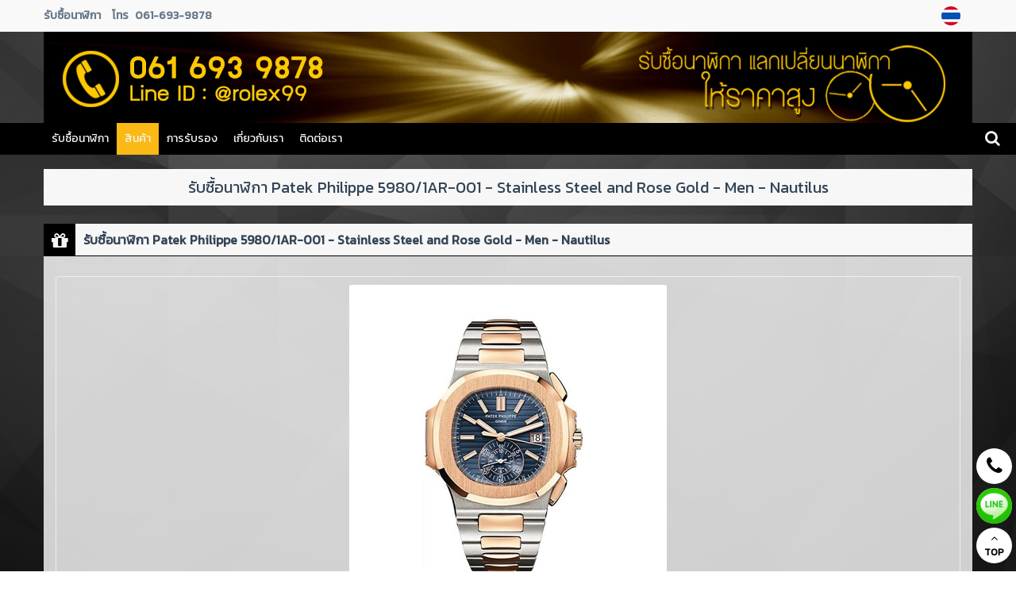

--- FILE ---
content_type: text/html
request_url: http://www.xn--12ct6bc8b3cf3ancu5a8u.net/%E0%B8%A3%E0%B8%B1%E0%B8%9A%E0%B8%8B%E0%B8%B7%E0%B9%89%E0%B8%AD%E0%B8%99%E0%B8%B2%E0%B8%AC%E0%B8%B4%E0%B8%81%E0%B8%B2+Patek+Philippe+5980+1AR+001+Stainless+Steel+and+Rose+Gold+Men+Nautilus+90210.html
body_size: 5734
content:
<!DOCTYPE html><html lang="th"><head><meta http-equiv="Content-Type" content="text/html; charset=utf-8" />
<meta name="viewport" content="width=device-width, initial-scale=1.0, maximum-scale=1.0, user-scalable=no" />
<title>รับซื้อนาฬิกา Patek Philippe 5980/1AR-001 - Stainless Steel and Rose Gold - Men - Nautilus</title>
<meta name="TITLE" content="รับซื้อนาฬิกา Patek Philippe 5980/1AR-001 - Stainless Steel and Rose Gold - Men - Nautilus">
<meta name="AUTHOR" content="รับซื้อนาฬิกา">
<meta name="OWNER" content="รับซื้อนาฬิกา">
<meta name="SUBJECT" content="รับซื้อนาฬิกา Patek Philippe 5980/1AR-001 - Stainless Steel and Rose Gold - Men - Nautilus">
<meta name="RATING" content="GENERAL">
<meta name="DESCRIPTION" content="รับซื้อนาฬิกา Patek Philippe 5980/1AR-001 - Stainless Steel and Rose Gold - Men - Nautilus  Patek Philippe 5980/1AR-00 ข้อมือ มือสอง รับซื้อเครื่องเงิน  รับซื้อนาฬิกา">
<meta name="ABSTRACT" content="รับซื้อนาฬิกา Patek Philippe 5980/1AR-001 - Stainless Steel and Rose Gold - Men - Nautilus  Patek Philippe 5980/1AR-00 ข้อมือ มือสอง รับซื้อเครื่องเงิน  รับซื้อนาฬิกา">
<meta name="KEYWORDS" content="รับซื้อนาฬิกา Patek Philippe 5980/1AR-00,รับซื้อนาฬิกาข้อมือ,รับซื้อนาฬิกามือสอง,รับซื้อเครื่องเงิน ">
<meta name="REVISIT-AFTER" content="1 DAYS">
<meta name="ROBOTS" content="ALL">
<meta name="LANGUAGE" content="TH">
<link href="https://quinl.quinlcdn.com/v3_template_verified/freedom/css/vendor/bootstrap.min.css" rel="stylesheet" media="screen"><link href="https://quinl.quinlcdn.com/v3_template_verified/freedom/css/style.css?t=1737703508" class="css-style" rel="stylesheet" media="screen"><link href="https://quinl.quinlcdn.com/v3_template_verified/freedom/css/style2.css?t=1737703508" class="css-style2" rel="stylesheet" media="screen"><link href="https://quinl.quinlcdn.com/v3_template_verified/freedom/css/flexslider.css?t=1737703508" rel="stylesheet" media="screen"><link href="https://quinl.quinlcdn.com/v3_template_verified/freedom/css/jquery.fancybox.css" rel="stylesheet" media="screen"><link href="https://fonts.googleapis.com/css?family=Kanit" rel="stylesheet"><link href="http://www.รับซื้อนาฬิกา.net/_imp_fonts.css" rel="stylesheet" media="screen"><link href="http://www.รับซื้อนาฬิกา.net/style.css" rel="stylesheet" media="screen"><script src="https://quinl.quinlcdn.com/v3_template_verified/freedom/js/libs/jquery-2.1.3.min.js"></script><script src="https://quinl.quinlcdn.com/v3_template_verified/freedom/js/jquery.fancybox.js"></script><link rel="shortcut icon" href="https://www.quinl.com/img/favicon.ico" /><style>.dbleerght{display:none;}</style></head><body class=" "><div class="fake-scrollbar"></div>
<div class="offcanvas-nav"> 
  <div class="nav-head" style="padding-bottom:0;">
    <div class="top-bar">
      <div class="nav-toggle" data-offcanvas="close"><i class="fa fa-close" style="color:#ffffff;position:  absolute;right:  0px;margin-top: 5px;font-size: 20px;">Close</i></div>
      <form class="search-box qshopsearch open" data-id="1" onsubmit="return searchProducts(1)">
        <span class="search-toggle fa fa-search"></span>
        <input type="text" id="search-field">
        <button type="submit" class="search-btn"><i class="search-icon"></i></button>
      </form>
    </div>
  </div>
  <div class="nav-body">
    <div class="overflow">
      <div class="inner">
        <div class="navzone2">
        <nav class="nav-link">
          <div class="scroll-nav" style="padding-left:15px;">
            <ul class="pages insertmenu"></ul>
          </div>
        </nav> 
        </div>       
      </div>
    </div>
  </div>
</div><div class="content-wrap "><div class="main-header-topbar veribg-content"><div class="topbar topbar-bg"><div class="container"><div class="topcompanyname fontbold ">รับซื้อนาฬิกา</div>
			<div class="topphone bv3 fonttext"><span class="text">โทร</span> <span class="mobile"><a href="tel:061-693-9878">061-693-9878</a></span></div><div class="topphone bv3 bv3ib fonttext"><span>โทร</span> <span class="dvicer-tel"><a href="tel:061-693-9878">061-693-9878</a></span></div><div class="lang-bar"><ul><li><a href="http://www.รับซื้อนาฬิกา.net/รับซื้อนาฬิกา+Patek+Philippe+5980+1AR+001+Stainless+Steel+and+Rose+Gold+Men+Nautilus+90210.html" title="รับซื้อนาฬิกา Patek Philippe 5980/1AR-001 - Stainless Steel and Rose Gold - Men - Nautilus" class="active"><img alt="th" src="https://www.quinl.com/img/th.png"></a></li></ul><div style="clear:both"></div></div><div style="clear:both"></div></div></div></div><div class="container "><div class="row veribg-content main-header-image"><img src="https://quinl.quinlcdn.com/v3_template_verified/freedom/img/pre2loading.gif" data-echo="https://quinl.quinlcdn.com/uploadHeader/2107/1625817993_6898.jpg" class="quinlheader-display" ></div></div><div class="veribg-content main-header-menu"><header class="navbar navbar-sticky">
  <div class="container">
    <div class="navcompanyname menucolor" onclick="rightBar(0)" data-offcanvas="open">
      <i class="fa fa-reorder menucolor">MENU</i>
      <span>รับซื้อนาฬิกา</span>
    </div><ul class="menu input-menuss"><li class="main" data-id="11"><a href="http://www.รับซื้อนาฬิกา.net"  title="รับซื้อนาฬิกา"  class="menu-level-0 fontbold ">รับซื้อนาฬิกา</a></li><li class="main" data-id="21"><a href="http://www.รับซื้อนาฬิกา.net/สินค้า.html"  title="สินค้า"  class="menu-level-0 fontbold active">สินค้า</a></li><li class="main" data-id="41"><a href="http://www.รับซื้อนาฬิกา.net/การรับรอง.html"  title="การรับรอง"  class="menu-level-0 fontbold ">การรับรอง</a></li><li class="main" data-id="31"><a href="http://www.รับซื้อนาฬิกา.net#aboutus"  title="เกี่ยวกับเรา"  class="menu-level-0 fontbold ">เกี่ยวกับเรา</a></li><li class="main" data-id="51"><a href="http://www.รับซื้อนาฬิกา.net/ติดต่อเรา.html"  title="ติดต่อเรา"  class="menu-level-0 fontbold ">ติดต่อเรา</a></li></ul><div class="toolbar">
				<form class="search-box2 qshopsearch" data-id="1" onsubmit="return false;">
					<input type="text" id="search-field-bar" onkeypress="enterKSearchProduct(event)" autocomplete="off" maxlength="30">
			    </form>
				<span class="mensearchboxbar nav-toggle shoppingcart-navbar" onclick="if(document.getElementById('search-field-bar').value!=''){window.location='?search='+document.getElementById('search-field-bar').value;}"><i class="fa fa-search menucolor"></i></span>
			  </div></div></header></div><section class=" gradient-veribg "><div class="container "><div class="row"><div class="page-heading text-center">
      <div class="container main-page-h1 veribg-content titlecolor fontbold"><div class="veribg-content main-page-h1-2"><h1>รับซื้อนาฬิกา Patek Philippe 5980/1AR-001 - Stainless Steel and Rose Gold - Men - Nautilus</h1>
      </div></div></div><hr class="borderpage borderpagecolor"><div class="container productdetailpage"><div class="row veribg-content"><div class="main-page-h2">
          <div class="bgbox-l-first"><i class="fa fa-gift"></i></div>
          <div class="titlecolor pagetitleh2 veribg-content"><h2>รับซื้อนาฬิกา Patek Philippe 5980/1AR-001 - Stainless Steel and Rose Gold - Men - Nautilus</h2></div><div class="col-md-12 col-sm-12"><div class="page-heading veribg-content text-center"></div><section class="main-contents productpage"><div class="">
      	<div class="row"><div class="contentdetails contentcolor fonttext"><div class="dproduct-image bordermenucolor">
						   <div class="img-full"><div class="item picture image-bigview open" data-id="1">
                                <a href="https://quinl.quinlcdn.com/productImages/UploadImages/1447063990_236511.jpg" class="gallery-item image-item fancybox" data-fancybox="group" title="รับซื้อนาฬิกา Patek Philippe 5980/1AR-001 - Stainless Steel and Rose Gold - Men - Nautilus">							  
                                    <img src="https://quinl.quinlcdn.com/productImages/UploadImages/1447063990_236511.jpg" alt="รับซื้อนาฬิกา Patek Philippe 5980/1AR-001 - Stainless Steel and Rose Gold - Men - Nautilus">							  
                                </a>
                        </div></div>
						   <div class="img-small bordermenucolor">
							<a href="https://quinl.quinlcdn.com/productImages/UploadImages/1447063990_236511.jpg" class="aimagesmall active" onClick="return viewimagePd(1)" data-id="1" title="รับซื้อนาฬิกา Patek Philippe 5980/1AR-001 - Stainless Steel and Rose Gold - Men - Nautilus"><img src="https://quinl.quinlcdn.com/productImages/UploadImagesSmall/1447063990_236511.jpg" alt="รับซื้อนาฬิกา Patek Philippe 5980/1AR-001 - Stainless Steel and Rose Gold - Men - Nautilus"></a>
							<div style="clear:both"></div>
						   </div>
						</div><div class="product-eventdata-01"></div><table class="table-bntpdtail table-addtocart-bnt" data-id="2" data-img="https://quinl.quinlcdn.com/productImages/UploadImagesSmall/1447063990_236511.jpg"><tbody><tr><td><button type="button" class="btn btn-ghost btn-warning btn-sm inquiry-button" onclick="showFrmInquery()"><i class="fa fa-envelope-o"></i> <span id="textinquirybtn">สอบถาม</span></button></td></tr></tbody></table><div style="clear:both; height:10px;"></div>            <div class="main-productdetails">
				            	<div class="main-page-h2">
                  <div class="bgbox-l-first"><i class="fa fa-rss"></i></div>
                  <div class="titlecolor pagetitleh2 fontbolds veribg-content inquirydetailtitle">
                  <div class="st2t" style="padding-top:5px;">รายละเอียดสินค้า</div></div>
                </div>
                <div style="clear:both; height:10px;"></div>
								<div class="fonttext">
                <p style="text-align: center;"><span style="font-weight:bold"><span style="color:#000000;">รับซื้อนาฬิกา Patek Philippe 5980/1AR-001 - Stainless Steel and Rose Gold - Men - Nautilus</span></span></p>
                </div>
			</div>
            <div style="clear:both; height:10px;"></div>
                                                            			<div class="row group-showdata">
           		<div class="col-sm-3 fdaa contentcolor" style="opacity:0.7">หมวดหมู่:</div>
            	<div class="col-sm-9 fdaa contentcolor ">
                  	บริการรับซื้อนาฬิกา            	</div>
          	</div> 
                      	           	                        
            
                                    <div style="clear:both; height:10px;"></div>  
          	
            <div class="row group-showdata">	
             	<div class="col-sm-3 fdaa contentcolor" style="opacity:0.7">ปรับปรุงล่าสุด:</div>
              	<div class="col-sm-9 fdaa contentcolor"> 
				09 พฤศจิกายน 2015                </div>
            </div>
            <div style="clear:both; height:10px;"></div>
            <div class="display-keywordtag"><b>รับซื้อนาฬิกา Patek Philippe 5980/1AR-001 - Stainless Steel and Rose Gold - Men - Nautilus  Patek Philippe 5980/1AR-00 ข้อมือ มือสอง รับซื้อเครื่องเงิน  รับซื้อนาฬิกา</b> </div>            <div style="clear:both; height:20px;"></div>
            	<div class="main-page-h2 inquiry inquirydetailform">
                  <div class="bgbox-l-first"><i class="fa fa-comments"></i></div>
                  <div class="titlecolor pagetitleh2 fontbolds veribg-content">
                  <div class="st2t" style="padding-top:5px;">สอบถาม</div></div>
                </div>
			<div class="col-sm-12 inquirydetailform">      <div class="">
        <div class="row">
          <div class="">
            <form id="form-contactinquery" action="https://www.quinl.com/component_v3/inquiry_send.php" target="frmactionform" method="post" style="padding:20px 0px;">
                            <input type="hidden" name="lang" value="th" />
              <input type="hidden" name="ref" value="30750" />
              <input type="hidden" name="pageurl" value="http://www.รับซื้อนาฬิกา.net/รับซื้อนาฬิกา+Patek+Philippe+5980+1AR+001+Stainless+Steel+and+Rose+Gold+Men+Nautilus+90210.html" />
              <input type="hidden" name="domain" value="http://www.รับซื้อนาฬิกา.net" />
              <input type="hidden" name="product" value="90210" />              <div class="row">
                <div class="col-sm-12">
                  <div class="form-group">
                    <label for="fd_name" class="sr">ส่งคำสอบถามถึง: </label>
                    <input type="text" class="form-control bordermenucolor" name="fd_sendto" readonly="readonly" style="background:#f5f5f5" value="รับซื้อนาฬิกา">
                  </div>
                </div>
                <div class="col-sm-12">
                  <div class="form-group">
                    <label for="fd_title" class="sr">คำสอบถามของคุณคือ (*):</label>
                    <input type="text" class="form-control bordermenucolor input-ed-fil" name="fd_title" maxlength="60" id="fd_title" value="สอบถาม รับซื้อนาฬิกา Patek Philippe 5980/1AR-001 - Stainless Steel and Rose Gold - Men - Nautilus" required>
                  </div>
                </div>
                <div class="col-sm-6">
                  <div class="form-group">
                    <label for="fd_name" class="sr">ชื่อผู้ส่งคำสอบถาม (*):</label>
                    <input type="text" class="form-control bordermenucolor input-ed-fil" name="fd_name" maxlength="60" id="fd_name" required>
                  </div>
                </div>
                <div class="col-sm-6">
                  <div class="form-group">
                    <label for="fd_email" class="sr">อีเมล์ที่ใช้รับการตอบกลับ (*):</label>
                    <input type="email" class="form-control bordermenucolor input-ed-fil" name="fd_email" maxlength="60" id="fd_email" required>
                  </div>
                </div>
                <div class="col-sm-6">
                  <div class="form-group">
                    <label for="fd_phone" class="sr">หมายเลขโทรศัพท์ของคุณ:</label>
                    <input type="text" class="form-control bordermenucolor input-ed-fil" name="fd_phone" maxlength="20" id="fd_phone">
                  </div>
                </div>
                <div class="col-sm-6">
                  <div class="form-group">
                    <label for="fd_lineid" class="sr">ไลน์ไอดีของคุณ:</label>
                    <input type="text" class="form-control bordermenucolor input-ed-fil" name="fd_lineid" maxlength="20" id="fd_lineid">
                  </div>
                </div>
              </div>
              <div class="form-group">
                <label for="fd_message" class="sr">เขียนสิ่งที่คุณต้องการสอบถามด้านล่าง (*):</label>
                <div class="input-niceditor-message" style="font-size:12px">
                	<textarea name="fd_message" id="fd_message" style="height:200px" class="form-control bordermenucolor input-ed-fil fcireset"></textarea>
                </div>
                <div style="clear:both;"></div>
              </div>
              <div class="form-group">
              		<div style="clear:both; height:15px;"></div>
                  	<iframe id="frmactionform" name="frmactionform" src="https://www.quinl.com/captcha/v3i.php?date=1737703508" scrolling="no" frameborder="0" style="width:170px; height:40px"></iframe>
                    <div style="clear:both; height:5px;"></div>
                    <label for="fd_captcha" class="sr">รหัสที่อยู่ในภาพคือ?: *</label>
                    <div style="clear:both; height:5px;"></div>
                    <input type="text" autocomplete="off" class="form-control bordermenucolor input-ed-fil" style="width:160px;" name="fd_captcha" maxlength="20" id="fd_captcha">
              </div>
              <button type="button" onclick="submitInquiryformMbx()" class="inquiry-submit-mm btn btn-sm btn-warning">ส่งข้อความ</button>                
            </form>
          </div>
        </div>
      </div></div>
      </div></div>            <div class="row relatedproducts">
            
            	<div class="main-page-h2">
                  <div class="bgbox-l-first"><i class="fa fa-code-fork"></i></div>
                  <div class="titlecolor pagetitleh2 fontbolds veribg-content">
                  <div class="st2t" style="padding-top:5px;">สินค้าที่เกี่ยวข้อง</div></div>
                </div>
            	<div class="mainproductlistcate">
					   <div class="mp-body">
					   <div class="masonry-grid filter-grid sw4">
						<div class="grid-sizer"></div>
						<div class="gutter-sizer"></div><div class="item productitem-ingrid "><div class="mp-item post-tile" data-id="90208"><div class="mp-image"><a href="https://quinl.quinlcdn.com/productImages/UploadImages/1447063914_526859.jpg" class="fancybox" data-fancybox="group" title="รับซื้อนาฬิกา Patek Philippe 5130R-018 - Rose Gold - Men - Complications"><img alt="รับซื้อนาฬิกา Patek Philippe 5130R-018 - Rose Gold - Men - Complications" src="https://quinl.quinlcdn.com/v3_template_verified/freedom/img/preloader.gif" data-echo="https://quinl.quinlcdn.com/productImages/UploadImagesSmall/1447063914_526859.jpg" /></a></div><div class="mp-title"><a href="http://www.รับซื้อนาฬิกา.net/รับซื้อนาฬิกา+Patek+Philippe+5130R+018+Rose+Gold+Men+Complications+90208.html" class="a" title="รับซื้อนาฬิกา Patek Philippe 5130R-018 - Rose Gold - Men - Complications"><b><u>รับซื้อนาฬิกา Patek Philippe 5130R-018 - Rose Gold - Men - Complications</u></b></a></div><p class="font12">รับซื้อนาฬิกามือสองของแท้ รับซื้อนาฬิกา Patek Philippe Rose Gold - Men - Complications</p><div class="mp-button"><table class="table-shipping-bnt-product">
												<tbody><tr><td><span class="inquiry-button btn btn-sm btn-warning btn-ghost" onclick="showPageInquery(90208)"><i class="fa fa-comments"></i> <span>สอบถาม</span></span></td></tr></tbody>
											  </table></div><div style="clear:both"></div>
									</div>
								  </div><div class="item productitem-ingrid "><div class="mp-item post-tile" data-id="169200"><div class="mp-image"><a href="https://quinl.quinlcdn.com/productImages/UploadImages/2106/1624436786_85772.jpg" class="fancybox" data-fancybox="group" title="รับซื้อแพลตตินั่ม"><img alt="รับซื้อแพลตตินั่ม" src="https://quinl.quinlcdn.com/v3_template_verified/freedom/img/preloader.gif" data-echo="https://quinl.quinlcdn.com/productImages/UploadImagesSmall/2106/1624436786_85772.jpg" /></a></div><div class="mp-title"><a href="http://www.รับซื้อนาฬิกา.net/รับซื้อแพลตตินั่ม+รับซื้อนาฬิกา+169200.html" class="a" title="รับซื้อแพลตตินั่ม"><b><u>รับซื้อแพลตตินั่ม</u></b></a></div><p class="font12">รับซื้อแพลตตินั่ม รับซื้อเศษแพลตตินั่มแท้ทุกรูปแบบทุกขนาด ให้ราคาสูง รับซื้อPT Platinum ให้ราคาเต็มจำนวน</p><div class="mp-button"><table class="table-shipping-bnt-product">
												<tbody><tr><td><span class="inquiry-button btn btn-sm btn-warning btn-ghost" onclick="showPageInquery(169200)"><i class="fa fa-comments"></i> <span>สอบถาม</span></span></td></tr></tbody>
											  </table></div><div style="clear:both"></div>
									</div>
								  </div><div class="item productitem-ingrid "><div class="mp-item post-tile" data-id="71447"><div class="mp-image"><a href="https://quinl.quinlcdn.com/productImages/UploadImages/1446547160_589029.jpg" class="fancybox" data-fancybox="group" title="รับซื้อทองคำ"><img alt="รับซื้อทองคำ" src="https://quinl.quinlcdn.com/v3_template_verified/freedom/img/preloader.gif" data-echo="https://quinl.quinlcdn.com/productImages/UploadImagesSmall/1446547160_589029.jpg" /></a></div><div class="mp-title"><a href="http://www.รับซื้อนาฬิกา.net/รับซื้อทองคำ+รับซื้อนาฬิกา+71447.html" class="a" title="รับซื้อทองคำ"><b><u>รับซื้อทองคำ</u></b></a></div><p class="font12">เช่น รับซื้อทองรูปพรรณ รับซื้อทองคำแท่ง รับซื้อเศษทอง รับซื้อทองชำรุด</p><div class="mp-button"><table class="table-shipping-bnt-product">
												<tbody><tr><td><span class="inquiry-button btn btn-sm btn-warning btn-ghost" onclick="showPageInquery(71447)"><i class="fa fa-comments"></i> <span>สอบถาม</span></span></td></tr></tbody>
											  </table></div><div style="clear:both"></div>
									</div>
								  </div><div class="item productitem-ingrid "><div class="mp-item post-tile" data-id="183874"><div class="mp-image"><a href="https://quinl.quinlcdn.com/productImages/UploadImages/2304/1680502901_66463.jpg" class="fancybox" data-fancybox="group" title="รับซื้อนาฬิกาโรเล็กซ์"><img alt="รับซื้อนาฬิกาโรเล็กซ์" src="https://quinl.quinlcdn.com/v3_template_verified/freedom/img/preloader.gif" data-echo="https://quinl.quinlcdn.com/productImages/UploadImagesSmall/2304/1680502901_66463.jpg" /></a></div><div class="mp-title"><a href="http://www.รับซื้อนาฬิกา.net/รับซื้อนาฬิกาโรเล็กซ์+183874.html" class="a" title="รับซื้อนาฬิกาโรเล็กซ์"><b><u>รับซื้อนาฬิกาโรเล็กซ์</u></b></a></div><p class="font12">ขายและ รับซื้อนาฬิกา Rolex มือสอง ของแท้ครบวงจร ผู้เชี่ยวชาญประเมินสินค้าคุณภาพสูง ให้ราคาคุ้มค่าที่สุด </p><div class="mp-button"><table class="table-shipping-bnt-product">
												<tbody><tr><td><span class="inquiry-button btn btn-sm btn-warning btn-ghost" onclick="showPageInquery(183874)"><i class="fa fa-comments"></i> <span>สอบถาม</span></span></td></tr></tbody>
											  </table></div><div style="clear:both"></div>
									</div>
								  </div><div class="item productitem-ingrid "><div class="mp-item post-tile" data-id="90218"><div class="mp-image"><a href="https://quinl.quinlcdn.com/productImages/UploadImages/1447065433_260736.jpg" class="fancybox" data-fancybox="group" title="รับซื้อนาฬิกาแบรนด์เนมทุกสภาพ"><img alt="รับซื้อนาฬิกาแบรนด์เนมทุกสภาพ" src="https://quinl.quinlcdn.com/v3_template_verified/freedom/img/preloader.gif" data-echo="https://quinl.quinlcdn.com/productImages/UploadImagesSmall/1447065433_260736.jpg" /></a></div><div class="mp-title"><a href="http://www.รับซื้อนาฬิกา.net/รับซื้อนาฬิกาแบรนด์เนมทุกสภาพ+90218.html" class="a" title="รับซื้อนาฬิกาแบรนด์เนมทุกสภาพ"><b><u>รับซื้อนาฬิกาแบรนด์เนมทุกสภาพ</u></b></a></div><p class="font12">รับซื้อนาฬิกา จ่ายเงินสดทันทีราคาตามสภาพ และปีที่ผลิต รับทั้งทรงผู้หญิงและผู้ชาย</p><div class="mp-button"><table class="table-shipping-bnt-product">
												<tbody><tr><td><span class="inquiry-button btn btn-sm btn-warning btn-ghost" onclick="showPageInquery(90218)"><i class="fa fa-comments"></i> <span>สอบถาม</span></span></td></tr></tbody>
											  </table></div><div style="clear:both"></div>
									</div>
								  </div><div class="item productitem-ingrid "><div class="mp-item post-tile" data-id="90197"><div class="mp-image"><a href="https://quinl.quinlcdn.com/productImages/UploadImages/1447059553_266155.jpg" class="fancybox" data-fancybox="group" title="รับซื้อนาฬิกา AUDEMARS PIGUET TRADITION GRANDE COMPLICATION"><img alt="รับซื้อนาฬิกา AUDEMARS PIGUET TRADITION GRANDE COMPLICATION" src="https://quinl.quinlcdn.com/v3_template_verified/freedom/img/preloader.gif" data-echo="https://quinl.quinlcdn.com/productImages/UploadImagesSmall/1447059553_266155.jpg" /></a></div><div class="mp-title"><a href="http://www.รับซื้อนาฬิกา.net/รับซื้อนาฬิกา+AUDEMARS+PIGUET+TRADITION+GRANDE+COMPLICATION+90197.html" class="a" title="รับซื้อนาฬิกา AUDEMARS PIGUET TRADITION GRANDE COMPLICATION"><b><u>รับซื้อนาฬิกา AUDEMARS PIGUET TRADITION GRANDE COMPLICATION</u></b></a></div><p class="font12">รับซื้อนาฬิกา AUDEMARS PIGUET มีหน้าร้านและรับซื้อนาฬิกานอกสถานที่ครับ</p><div class="mp-button"><table class="table-shipping-bnt-product">
												<tbody><tr><td><span class="inquiry-button btn btn-sm btn-warning btn-ghost" onclick="showPageInquery(90197)"><i class="fa fa-comments"></i> <span>สอบถาม</span></span></td></tr></tbody>
											  </table></div><div style="clear:both"></div>
									</div>
								  </div><div class="item productitem-ingrid "><div class="mp-item post-tile" data-id="183871"><div class="mp-image"><a href="https://quinl.quinlcdn.com/productImages/UploadImages/2304/1680502592_31767.jpg" class="fancybox" data-fancybox="group" title="รับซื้อทองเปอร์เซนต์"><img alt="รับซื้อทองเปอร์เซนต์" src="https://quinl.quinlcdn.com/v3_template_verified/freedom/img/preloader.gif" data-echo="https://quinl.quinlcdn.com/productImages/UploadImagesSmall/2304/1680502592_31767.jpg" /></a></div><div class="mp-title"><a href="http://www.รับซื้อนาฬิกา.net/รับซื้อทองเปอร์เซนต์+รับซื้อนาฬิกา+183871.html" class="a" title="รับซื้อทองเปอร์เซนต์"><b><u>รับซื้อทองเปอร์เซนต์</u></b></a></div><p class="font12">รับซื้อทอง ทองเค พระทองคำ รับซื้อเพชร รับซื้อเครื่องประดับ แหวนเพชร ให้ราคาสูงสุด</p><div class="mp-button"><table class="table-shipping-bnt-product">
												<tbody><tr><td><span class="inquiry-button btn btn-sm btn-warning btn-ghost" onclick="showPageInquery(183871)"><i class="fa fa-comments"></i> <span>สอบถาม</span></span></td></tr></tbody>
											  </table></div><div style="clear:both"></div>
									</div>
								  </div><div class="item productitem-ingrid "><div class="mp-item post-tile" data-id="169201"><div class="mp-image"><a href="https://quinl.quinlcdn.com/productImages/UploadImages/2106/1624437182_58452.jpg" class="fancybox" data-fancybox="group" title="รับซื้อพาลาเดียม และโรเดียม"><img alt="รับซื้อพาลาเดียม และโรเดียม" src="https://quinl.quinlcdn.com/v3_template_verified/freedom/img/preloader.gif" data-echo="https://quinl.quinlcdn.com/productImages/UploadImagesSmall/2106/1624437182_58452.jpg" /></a></div><div class="mp-title"><a href="http://www.รับซื้อนาฬิกา.net/รับซื้อพาลาเดียม+และโรเดียม+รับซื้อนาฬิกา+169201.html" class="a" title="รับซื้อพาลาเดียม และโรเดียม"><b><u>รับซื้อพาลาเดียม และโรเดียม</u></b></a></div><p class="font12">รับซื้อเครื่องประดับ แหวนเพชร สร้อยเพชร กำไลเพชร จี้เพชร ต่างหูเพชร ข้อมือเพชร เครื่องประดับทอง ทองคำขาว ทองเค</p><div class="mp-button"><table class="table-shipping-bnt-product">
												<tbody><tr><td><span class="inquiry-button btn btn-sm btn-warning btn-ghost" onclick="showPageInquery(169201)"><i class="fa fa-comments"></i> <span>สอบถาม</span></span></td></tr></tbody>
											  </table></div><div style="clear:both"></div>
									</div>
								  </div></div></div>
					</div>            </div>
			</section></div></div> </section> <footer class="footer"><div class="container"> <div class="text-left footer-custom"><div style="clear:both"></div></div><div class="copy-r fonttext">&copy; 2025 <a href="https://www.quinl.co.th" target="_blank" title="รับทำเว็บไซต์" style="text-decoration: underline;">รับทำเว็บไซต์</a>คุณภาพโดย QuinL.Co.th, All Rights Reserved.</div></div></footer><div class="dialog-load"></div>
<script src="https://quinl.quinlcdn.com/v3_template_verified/freedom/js/plugins/isotope.pkgd.min.js"></script>
<script src="https://quinl.quinlcdn.com/v3_template_verified/freedom/js/plugins/bootstrap.min.js"></script>
<script src="https://quinl.quinlcdn.com/v3_template_verified/freedom/js/echo.js"></script>
<script src="https://quinl.quinlcdn.com/v3_template_verified/freedom/js/scripts.js?t=1737703508"></script>
<script>var viewmode='apply';</script>
<script src="https://quinl.quinlcdn.com/v3_template_verified/freedom/js/jquery.flexslider.min.js"></script>
<script src="https://quinl.quinlcdn.com/v3_template_verified/freedom/js/nicEdit.js"></script>
<script src="https://www.quinl.com/v2_template_main/theme_one/assets/js/th.js"></script>
    <script src="http://www.รับซื้อนาฬิกา.net/script.js?1737703508" charset="UTF-8"></script><script>var PageLastUpdate = '2025-01-24 14:25:08';var pageSiteIndex = 'http://www.รับซื้อนาฬิกา.net';</script></div><script>
$(function(){
    updateEventProduct(90210);
});
</script>
</body>
</html>

--- FILE ---
content_type: text/html
request_url: http://www.xn--12ct6bc8b3cf3ancu5a8u.net/__dialogmodels-th.html
body_size: 1180
content:
<div class="modal fade" id="signin-page">
  <div class="modal-dialog">
    <div class="container">
      <div class="modal-form">
        <div class="tab-content"> 
          <form class="tab-pane transition scale fade in active frme-datalogin" data-id="1" id="signin-form" autocomplete="off">
            <input type="hidden" name="lang" value="th" />
            <input type="hidden" name="ref" value="30750" />
            <div class="modal-title">เข้าสู่ระบบ</div>
            <div class="membertip">เข้าสู่ระบบด้วย QuinL ID สามารถใช้ได้ทุกเว็บของ <a href="https://www.quinl.com" target="_blank">QuinL.COM</a></div>
            <div class="form-group">
              <label for="si_email" class="sr">รหัสผู้ใช้ </label>
              <input type="email" maxlength="120" class="form-control login-username" name="email" id="email">
            </div>
            <div class="form-group">
              <label for="si-password" class="sr">รหัสผ่าน</label>
              <input type="password" maxlength="20" class="form-control login-password" name="password" id="password">
            </div>
            <div class="clearfix">
              <button type="button" class="btn-round btn-ghost btn-danger pull-left bntcolselogin" data-dismiss="modal"><i class="fa fa-close"></i></button>
              <button type="button" class="btn-round btn-ghost btn-success pull-right bnt-login-submit" onclick="memberlogin(1)"><i class="fa fa-check"></i></button>
            </div>
            <div class="form-switch helper-text space-top-2x">ยังไม่มีบัญชี? สมัครสมาชิกฟรี</div>
          </form>
          <form class="tab-pane transition scale fade" id="forgot-form">
            <input type="hidden" name="lang" value="th" />
            <input type="hidden" name="ref" value="30750" />
            <div class="modal-title">ลืมรหัสผ่าน</div>
            <div class="form-group space-top-2x">
              <label for="si_email" class="sr">อีเมล์</label>
              <input type="email" maxlength="120" class="form-control" name="email" id="email">
            </div>
            <div class="clearfix">
              <button type="button" class="btn-round btn-ghost btn-danger pull-left" data-dismiss="modal"><i class="fa fa-close"></i></button>
              <button type="button" class="btn-round btn-ghost btn-success pull-right" onclick="forgotPassword()"><i class="fa fa-check"></i></button>
            </div>
            <div class="form-switch helper-text space-top-2x">ยังไม่มีบัญชี? สมัครสมาชิกฟรี</div>
          </form>
          <form class="tab-pane transition scale fade" id="signup-form" onsubmit="submitSignupFRM()" action="https://www.quinl.com/component_v2/buyer-signup-ready.php" method="post">
            <input type="hidden" name="lang" value="th" />
            <input type="hidden" name="ref" value="30750" />
            <div class="modal-title fontbold">สมัครสมาชิก</div>
            <div class="membertip">สมัครสมาชิก QuinL ID บนเว็บสมาชิกของควินแอลเพียงครั้งเดียวสามารถใช้ได้ทุกเว็บของ <a href="https://www.quinl.com" target="_blank">QuinL.COM</a></div>
            <div class="form-group">
              <label for="name" class="sr">ชื่อ</label>
              <input type="text" maxlength="60" class="form-control" name="name" id="name" placeholder="" required>
            </div>
            <div class="form-group">
              <label for="email" class="sr">อีเมล์</label>
              <input type="email" maxlength="60" class="form-control" name="email" id="email" required>
            </div>
            <div class="form-group">
              <label for="password" class="sr">รหัสผ่าน</label>
              <input type="password" maxlength="20" class="form-control" name="password" id="password" placeholder="" required>
            </div>
            <div class="form-group">
              <label for="repassword" class="sr">ยืนยันรหัสผ่าน</label>
              <input type="password" maxlength="20" class="form-control" name="repassword" id="repassword" placeholder="" required>
            </div>
            <div class="clearfix">
              <button type="button" class="btn-round btn-ghost btn-danger pull-left" data-dismiss="modal"><i class="fa fa-close"></i></button>
              <button type="button" onclick="singUp()" class="btn-round btn-ghost btn-success pull-right"><i class="fa fa-check"></i></button>
            </div>
            <div class="form-switch helper-text space-top-2x">มีบัญชีอยู่แล้ว? เข้าสู่ระบบ</div>
          </form>
        </div>
        <ul class="nav-tabs" style="margin-top:10px;">
          <li id="form-1"><a href="#signup-form" data-toggle="tab">สมัครสมาชิก</a></li>
          <li id="form-1"><a href="#forgot-form" data-toggle="tab">ลืมรหัสผ่าน?</a></li>
          <li id="form-2"><a href="#signin-form" data-toggle="tab">เข้าสู่ระบบ</a></li>
        </ul>
      </div>
    </div>
  </div>
</div>

--- FILE ---
content_type: text/html; charset=utf-8
request_url: https://www.quinl.com/captcha/v3_captcha.php
body_size: 3183
content:
�PNG

   IHDR   �   2   
��  �PLTE���   ���������������������������rrr��������������������������������������������������������������������������������������������������������������������������������������������������������������㌌����jjj���tttiiilll���ccckkkyyy[[[ddd���������aaa������������zzz���vvvwwwnnn������������������ooogggxxx___mmmqqqhhh|||���������������uuu���{{{���}}}���~~~�����ĕ����������������ȶ�������������õ��������������������������������������������������������������������������������o	(  IDATh��Y�w۶ƙ0-���ˣ��"EOfyѼ��'N�u�?9I�.KO�|rr�mM�g��]<	JT�d�l�����p���BFK�KWH��Z/��rE��C�
�����^U��]�����Oj��@�h!���;bB��ӆo��_����"=^c3EM���*Z"��k�wb��T�^k��u�nl\5쬞R����7�kXW�*�B'�.�۳Z6{t4�r�� ���B�?�W�R��+�v�g�Ϟ=˲���l_\o�No�$0G9c#�t�ف�vs������ճ�z=\A��,�Sj4��(����86��ڶ�Ah�'�ZO,/�+G��C���ot%qR���<%J��C?��.ZP�km�?w�q��������ɢ�~��R����8�"�Xx�bM���R.9��rh����F����F���N#(����:N���q�KA�!#BhYE�,xM�x�������}ܷ�X�X�l����Z�]�u��ʯ����۔����A�	Z{���N��_�%\�+�gQ�%_U�5�	������!�_���u�����'�l�Ҿ3�f>���6_�5�E�r�Gl���]��ێl�|kB8h�Y	��������k���k<x��D���z
�q�~E��
K@���#B�h0�Ex��u+j�[-��lR		Sʩ֤���@�������q0w�䴆�~ЗT �P�G(v� ��Ǐ�J�7)Ev,�	��V��(	���6��ư���f@�����eLf�ʗ��y1��≛v�]s<O��-���HU[#`�&P�,@��	̮���'y~km���zg?���d[�})�9�<���}.N��=?��L1T,�5r%J1�����E�
=0�Q:�L��"�H5|�������H��浽k.i�(��;R��'�9�Uxc�ن�]�|�ӕ{w�r�_�泀��4��ʗX���K
Ƅ�gSgs�����&��lp�q} I=�m
s��	����������Bp�w��p7�%�����n`r*"���K���;��kT����#�|\�`q�s>�)x�f��|�ڣgM{|�҅o�ֹz��]x�|��bH����L�v=���9���C7 �S��aa��Bn`�{E�d�s�[�r��}��i�[bT�K��H��:�$�P�hgzwl����<H歈��z��'������A�ؤK��!5�;T��G�bbqDW_�q�������i��R�NS����)hA��������AveQ[�H�
6=��<,y���C���Lk�B�������ËǹBPQ�S5�;�=���Aɭ���M)>��M�p���6h��̭i*L4ǗD7r��� �~��(��\����\��Xr��,������ԭٓ&����IO�;d�p"�Xr��P��t�����:4s�/s·9��������+���\�e��LC�Ei�!�T^e�� U�V��KG���P��E���K_L�����ةs�WR��"?������<�R�)w�F�Y<F"���"�i1�|�6A1/*|��V MM[a�����"˝[�t��	F�w$�Y��|�ٗ���=ǧ��	�j�³�?����|��K���HwCHpi����v���e�/7��ƶ�ck��띟?���
_ҳ�.M)ϕ�)��J8�?�q�4ð�᪁}cޙ�9T��t(���1Mdl�ز���Q�Z�o���K�=|$,�P5_e(�V����K��� L4U&��䖧�j cA���:É�$�Oұy/ql�E�nû���K��%gU�ev�_��Tx���m�B���`��&��A���,3�$��*Ν3*�������<�Ks��,����B���=��[#�?$��t�K9����唞=�I�dr��)�8��k�w#L_"��Lc��CPJcTCx3"�|�{�Nζ����|��L��'������������ؔ|��<
�dJ�wc��ag&�D�8m�K!?*�����ԓ7{9�Â�_�L�>��;�$1O��y��
�_�9�$��ƍ���%�0���enɓ9;�[/o�Ȃ?��l4=�g��2wGH��G�����18�OJ����.�K����.��/G�pgY֖�����9�H~�<���S�(�]J�d��E+76/IX�V�`�oi�Ga�0A��%�n�>y�H�`:�l��bCw�>?� OgD�cN
�c9|yO/����p�u@Y�9=�d�BPz@�$Ұ+�R83ݙNW�áiG�o��ׅ�`������~�:'�\,	�ْ�|.Q/�ߕ�c@�����a���£���QF���'y	�<"�G��fW80�z��hdJov��ϟ�<�|IW\l/���A)�e����A��[����t�ձ�����dFx7��aL���/��H�?~{�^^HC��ӳG�J�/�}U����2�,�+��d�),��
��^�R�9_^\^>�w�[�w^�܎ʗ|�}�������&0-j�4�#��7��Ō���8��򪼏����.5���c�h�Yg�9��t\oi�E|����E�Ug|�d������9i#=3���O��mxY���B{���Tx�}kf���������4�p��H�V�=,���0c�7�$��E���mg^�7uq��+����~<��;"~4&�B���h����|����g����pm��ʑk��&W��9_ƫZ��w7gh:��N���o�F4FC 9r�F�>�杘�!����^�z���_�}���������_��^��c-����?�����U���,?�J��    IEND�B`�

--- FILE ---
content_type: text/css
request_url: http://www.xn--12ct6bc8b3cf3ancu5a8u.net/_imp_fonts.css
body_size: 10465
content:
@font-face {
    font-family: 'sukhumvit_setbold';
    src: url('sukhumvitset-bold-webfont-webfont.woff') format('woff'),
         url('sukhumvitset-bold-webfont-webfont.ttf') format('truetype');
    font-weight: normal;
    font-style: normal;

}
@font-face {
    font-family: 'sukhumvit_setmedium';
    src: url('sukhumvitset-medium-webfont-webfont.woff') format('woff'),
         url('sukhumvitset-medium-webfont-webfont.ttf') format('truetype');
    font-weight: normal;
    font-style: normal;

}
@font-face {
    font-family: 'sukhumvit_settext';
    src: url('sukhumvitset-text-webfont-webfont.woff') format('woff'),
         url('sukhumvitset-text-webfont-webfont.ttf') format('truetype');
    font-weight: normal;
    font-style: normal;

}
@font-face {
    font-family: 'sukhumvit_setthin';
    src: url('sukhumvitset-thin-webfont-webfont.woff') format('woff'),
         url('sukhumvitset-thin-webfont-webfont.ttf') format('truetype');
    font-weight: normal;
    font-style: normal;

}
@font-face {
  font-family: 'FontAwesome';
  src: url('fontawesome-webfont.woff2') format('woff2'), url('fontawesome-webfont.woff') format('woff'), url('fontawesome-webfont.ttf') format('truetype'), url('fontawesome-webfont.svg') format('svg');
  font-weight: normal;
  font-style: normal;
}
.fa {
  display: inline-block;
  font: normal normal normal 14px/1 FontAwesome;
  font-size: inherit;
  text-rendering: auto;
  -webkit-font-smoothing: antialiased;
  -moz-osx-font-smoothing: grayscale;
}
.fa-lg {
  font-size: 1.33333333em;
  line-height: 0.75em;
  vertical-align: -15%;
}
.fa-2x {
  font-size: 2em;
}
.fa-3x {
  font-size: 3em;
}
.fa-4x {
  font-size: 4em;
}
.fa-5x {
  font-size: 5em;
}
.fa-fw {
  width: 1.28571429em;
  text-align: center;
}
.fa-ul {
  padding-left: 0;
  margin-left: 2.14285714em;
  list-style-type: none;
}
.fa-ul > li {
  position: relative;
}
.fa-li {
  position: absolute;
  left: -2.14285714em;
  width: 2.14285714em;
  top: 0.14285714em;
  text-align: center;
}
.fa-li.fa-lg {
  left: -1.85714286em;
}
.fa-border {
  padding: .2em .25em .15em;
  border: solid 0.08em #eeeeee;
  border-radius: .1em;
}
.fa-pull-left {
  float: left;
}
.fa-pull-right {
  float: right;
}
.fa.fa-pull-left {
  margin-right: .3em;
}
.fa.fa-pull-right {
  margin-left: .3em;
}
/* Deprecated as of 4.4.0 */
.pull-right {
  float: right;
}
.pull-left {
  float: left;
}
.fa.pull-left {
  margin-right: .3em;
}
.fa.pull-right {
  margin-left: .3em;
}
.fa-spin {
  -webkit-animation: fa-spin 2s infinite linear;
  animation: fa-spin 2s infinite linear;
}
.fa-pulse {
  -webkit-animation: fa-spin 1s infinite steps(8);
  animation: fa-spin 1s infinite steps(8);
}
@-webkit-keyframes fa-spin {
  0% {
    -webkit-transform: rotate(0deg);
    transform: rotate(0deg);
  }
  100% {
    -webkit-transform: rotate(359deg);
    transform: rotate(359deg);
  }
}
@keyframes fa-spin {
  0% {
    -webkit-transform: rotate(0deg);
    transform: rotate(0deg);
  }
  100% {
    -webkit-transform: rotate(359deg);
    transform: rotate(359deg);
  }
}
.fa-rotate-90 {
  filter: progid:DXImageTransform.Microsoft.BasicImage(rotation=1);
  -webkit-transform: rotate(90deg);
  -ms-transform: rotate(90deg);
  transform: rotate(90deg);
}
.fa-rotate-180 {
  filter: progid:DXImageTransform.Microsoft.BasicImage(rotation=2);
  -webkit-transform: rotate(180deg);
  -ms-transform: rotate(180deg);
  transform: rotate(180deg);
}
.fa-rotate-270 {
  filter: progid:DXImageTransform.Microsoft.BasicImage(rotation=3);
  -webkit-transform: rotate(270deg);
  -ms-transform: rotate(270deg);
  transform: rotate(270deg);
}
.fa-flip-horizontal {
  filter: progid:DXImageTransform.Microsoft.BasicImage(rotation=0, mirror=1);
  -webkit-transform: scale(-1, 1);
  -ms-transform: scale(-1, 1);
  transform: scale(-1, 1);
}
.fa-flip-vertical {
  filter: progid:DXImageTransform.Microsoft.BasicImage(rotation=2, mirror=1);
  -webkit-transform: scale(1, -1);
  -ms-transform: scale(1, -1);
  transform: scale(1, -1);
}
:root .fa-rotate-90,
:root .fa-rotate-180,
:root .fa-rotate-270,
:root .fa-flip-horizontal,
:root .fa-flip-vertical {
  filter: none;
}
.fa-stack {
  position: relative;
  display: inline-block;
  width: 2em;
  height: 2em;
  line-height: 2em;
  vertical-align: middle;
}
.fa-stack-1x,
.fa-stack-2x {
  position: absolute;
  left: 0;
  width: 100%;
  text-align: center;
}
.fa-stack-1x {
  line-height: inherit;
}
.fa-stack-2x {
  font-size: 2em;
}
.fa-inverse {
  color: #ffffff;
}
/* Font Awesome uses the Unicode Private Use Area (PUA) to ensure screen
   readers do not read off random characters that represent icons */
.fa-glass:before {
  content: "\f000";
}
.fa-music:before {
  content: "\f001";
}
.fa-search:before {
  content: "\f002";
}
.fa-envelope-o:before {
  content: "\f003";
}
.fa-heart:before {
  content: "\f004";
}
.fa-star:before {
  content: "\f005";
}
.fa-star-o:before {
  content: "\f006";
}
.fa-user:before {
  content: "\f007";
}
.fa-film:before {
  content: "\f008";
}
.fa-th-large:before {
  content: "\f009";
}
.fa-th:before {
  content: "\f00a";
}
.fa-th-list:before {
  content: "\f00b";
}
.fa-check:before {
  content: "\f00c";
}
.fa-remove:before,
.fa-close:before,
.fa-times:before {
  content: "\f00d";
}
.fa-search-plus:before {
  content: "\f00e";
}
.fa-search-minus:before {
  content: "\f010";
}
.fa-power-off:before {
  content: "\f011";
}
.fa-signal:before {
  content: "\f012";
}
.fa-gear:before,
.fa-cog:before {
  content: "\f013";
}
.fa-trash-o:before {
  content: "\f014";
}
.fa-home:before {
  content: "\f015";
}
.fa-file-o:before {
  content: "\f016";
}
.fa-clock-o:before {
  content: "\f017";
}
.fa-road:before {
  content: "\f018";
}
.fa-download:before {
  content: "\f019";
}
.fa-arrow-circle-o-down:before {
  content: "\f01a";
}
.fa-arrow-circle-o-up:before {
  content: "\f01b";
}
.fa-inbox:before {
  content: "\f01c";
}
.fa-play-circle-o:before {
  content: "\f01d";
}
.fa-rotate-right:before,
.fa-repeat:before {
  content: "\f01e";
}
.fa-refresh:before {
  content: "\f021";
}
.fa-list-alt:before {
  content: "\f022";
}
.fa-lock:before {
  content: "\f023";
}
.fa-flag:before {
  content: "\f024";
}
.fa-headphones:before {
  content: "\f025";
}
.fa-volume-off:before {
  content: "\f026";
}
.fa-volume-down:before {
  content: "\f027";
}
.fa-volume-up:before {
  content: "\f028";
}
.fa-qrcode:before {
  content: "\f029";
}
.fa-barcode:before {
  content: "\f02a";
}
.fa-tag:before {
  content: "\f02b";
}
.fa-tags:before {
  content: "\f02c";
}
.fa-book:before {
  content: "\f02d";
}
.fa-bookmark:before {
  content: "\f02e";
}
.fa-print:before {
  content: "\f02f";
}
.fa-camera:before {
  content: "\f030";
}
.fa-font:before {
  content: "\f031";
}
.fa-bold:before {
  content: "\f032";
}
.fa-italic:before {
  content: "\f033";
}
.fa-text-height:before {
  content: "\f034";
}
.fa-text-width:before {
  content: "\f035";
}
.fa-align-left:before {
  content: "\f036";
}
.fa-align-center:before {
  content: "\f037";
}
.fa-align-right:before {
  content: "\f038";
}
.fa-align-justify:before {
  content: "\f039";
}
.fa-list:before {
  content: "\f03a";
}
.fa-dedent:before,
.fa-outdent:before {
  content: "\f03b";
}
.fa-indent:before {
  content: "\f03c";
}
.fa-video-camera:before {
  content: "\f03d";
}
.fa-photo:before,
.fa-image:before,
.fa-picture-o:before {
  content: "\f03e";
}
.fa-pencil:before {
  content: "\f040";
}
.fa-map-marker:before {
  content: "\f041";
}
.fa-adjust:before {
  content: "\f042";
}
.fa-tint:before {
  content: "\f043";
}
.fa-edit:before,
.fa-pencil-square-o:before {
  content: "\f044";
}
.fa-share-square-o:before {
  content: "\f045";
}
.fa-check-square-o:before {
  content: "\f046";
}
.fa-arrows:before {
  content: "\f047";
}
.fa-step-backward:before {
  content: "\f048";
}
.fa-fast-backward:before {
  content: "\f049";
}
.fa-backward:before {
  content: "\f04a";
}
.fa-play:before {
  content: "\f04b";
}
.fa-pause:before {
  content: "\f04c";
}
.fa-stop:before {
  content: "\f04d";
}
.fa-forward:before {
  content: "\f04e";
}
.fa-fast-forward:before {
  content: "\f050";
}
.fa-step-forward:before {
  content: "\f051";
}
.fa-eject:before {
  content: "\f052";
}
.fa-chevron-left:before {
  content: "\f053";
}
.fa-chevron-right:before {
  content: "\f054";
}
.fa-plus-circle:before {
  content: "\f055";
}
.fa-minus-circle:before {
  content: "\f056";
}
.fa-times-circle:before {
  content: "\f057";
}
.fa-check-circle:before {
  content: "\f058";
}
.fa-question-circle:before {
  content: "\f059";
}
.fa-info-circle:before {
  content: "\f05a";
}
.fa-crosshairs:before {
  content: "\f05b";
}
.fa-times-circle-o:before {
  content: "\f05c";
}
.fa-check-circle-o:before {
  content: "\f05d";
}
.fa-ban:before {
  content: "\f05e";
}
.fa-arrow-left:before {
  content: "\f060";
}
.fa-arrow-right:before {
  content: "\f061";
}
.fa-arrow-up:before {
  content: "\f062";
}
.fa-arrow-down:before {
  content: "\f063";
}
.fa-mail-forward:before,
.fa-share:before {
  content: "\f064";
}
.fa-expand:before {
  content: "\f065";
}
.fa-compress:before {
  content: "\f066";
}
.fa-plus:before {
  content: "\f067";
}
.fa-minus:before {
  content: "\f068";
}
.fa-asterisk:before {
  content: "\f069";
}
.fa-exclamation-circle:before {
  content: "\f06a";
}
.fa-gift:before {
  content: "\f06b";
}
.fa-leaf:before {
  content: "\f06c";
}
.fa-fire:before {
  content: "\f06d";
}
.fa-eye:before {
  content: "\f06e";
}
.fa-eye-slash:before {
  content: "\f070";
}
.fa-warning:before,
.fa-exclamation-triangle:before {
  content: "\f071";
}
.fa-plane:before {
  content: "\f072";
}
.fa-calendar:before {
  content: "\f073";
}
.fa-random:before {
  content: "\f074";
}
.fa-comment:before {
  content: "\f075";
}
.fa-magnet:before {
  content: "\f076";
}
.fa-chevron-up:before {
  content: "\f077";
}
.fa-chevron-down:before {
  content: "\f078";
}
.fa-retweet:before {
  content: "\f079";
}
.fa-shopping-cart:before {
  content: "\f07a";
}
.fa-folder:before {
  content: "\f07b";
}
.fa-folder-open:before {
  content: "\f07c";
}
.fa-arrows-v:before {
  content: "\f07d";
}
.fa-arrows-h:before {
  content: "\f07e";
}
.fa-bar-chart-o:before,
.fa-bar-chart:before {
  content: "\f080";
}
.fa-twitter-square:before {
  content: "\f081";
}
.fa-facebook-square:before {
  content: "\f082";
}
.fa-camera-retro:before {
  content: "\f083";
}
.fa-key:before {
  content: "\f084";
}
.fa-gears:before,
.fa-cogs:before {
  content: "\f085";
}
.fa-comments:before {
  content: "\f086";
}
.fa-thumbs-o-up:before {
  content: "\f087";
}
.fa-thumbs-o-down:before {
  content: "\f088";
}
.fa-star-half:before {
  content: "\f089";
}
.fa-heart-o:before {
  content: "\f08a";
}
.fa-sign-out:before {
  content: "\f08b";
}
.fa-linkedin-square:before {
  content: "\f08c";
}
.fa-thumb-tack:before {
  content: "\f08d";
}
.fa-external-link:before {
  content: "\f08e";
}
.fa-sign-in:before {
  content: "\f090";
}
.fa-trophy:before {
  content: "\f091";
}
.fa-github-square:before {
  content: "\f092";
}
.fa-upload:before {
  content: "\f093";
}
.fa-lemon-o:before {
  content: "\f094";
}
.fa-phone:before {
  content: "\f095";
}
.fa-square-o:before {
  content: "\f096";
}
.fa-bookmark-o:before {
  content: "\f097";
}
.fa-phone-square:before {
  content: "\f098";
}
.fa-twitter:before {
  content: "\f099";
}
.fa-facebook-f:before,
.fa-facebook:before {
  content: "\f09a";
}
.fa-github:before {
  content: "\f09b";
}
.fa-unlock:before {
  content: "\f09c";
}
.fa-credit-card:before {
  content: "\f09d";
}
.fa-feed:before,
.fa-rss:before {
  content: "\f09e";
}
.fa-hdd-o:before {
  content: "\f0a0";
}
.fa-bullhorn:before {
  content: "\f0a1";
}
.fa-bell:before {
  content: "\f0f3";
}
.fa-certificate:before {
  content: "\f0a3";
}
.fa-hand-o-right:before {
  content: "\f0a4";
}
.fa-hand-o-left:before {
  content: "\f0a5";
}
.fa-hand-o-up:before {
  content: "\f0a6";
}
.fa-hand-o-down:before {
  content: "\f0a7";
}
.fa-arrow-circle-left:before {
  content: "\f0a8";
}
.fa-arrow-circle-right:before {
  content: "\f0a9";
}
.fa-arrow-circle-up:before {
  content: "\f0aa";
}
.fa-arrow-circle-down:before {
  content: "\f0ab";
}
.fa-globe:before {
  content: "\f0ac";
}
.fa-wrench:before {
  content: "\f0ad";
}
.fa-tasks:before {
  content: "\f0ae";
}
.fa-filter:before {
  content: "\f0b0";
}
.fa-briefcase:before {
  content: "\f0b1";
}
.fa-arrows-alt:before {
  content: "\f0b2";
}
.fa-group:before,
.fa-users:before {
  content: "\f0c0";
}
.fa-chain:before,
.fa-link:before {
  content: "\f0c1";
}
.fa-cloud:before {
  content: "\f0c2";
}
.fa-flask:before {
  content: "\f0c3";
}
.fa-cut:before,
.fa-scissors:before {
  content: "\f0c4";
}
.fa-copy:before,
.fa-files-o:before {
  content: "\f0c5";
}
.fa-paperclip:before {
  content: "\f0c6";
}
.fa-save:before,
.fa-floppy-o:before {
  content: "\f0c7";
}
.fa-square:before {
  content: "\f0c8";
}
.fa-navicon:before,
.fa-reorder:before,
.fa-bars:before {
  content: "\f0c9";
}
.fa-list-ul:before {
  content: "\f0ca";
}
.fa-list-ol:before {
  content: "\f0cb";
}
.fa-strikethrough:before {
  content: "\f0cc";
}
.fa-underline:before {
  content: "\f0cd";
}
.fa-table:before {
  content: "\f0ce";
}
.fa-magic:before {
  content: "\f0d0";
}
.fa-truck:before {
  content: "\f0d1";
}
.fa-pinterest:before {
  content: "\f0d2";
}
.fa-pinterest-square:before {
  content: "\f0d3";
}
.fa-google-plus-square:before {
  content: "\f0d4";
}
.fa-google-plus:before {
  content: "\f0d5";
}
.fa-money:before {
  content: "\f0d6";
}
.fa-caret-down:before {
  content: "\f0d7";
}
.fa-caret-up:before {
  content: "\f0d8";
}
.fa-caret-left:before {
  content: "\f0d9";
}
.fa-caret-right:before {
  content: "\f0da";
}
.fa-columns:before {
  content: "\f0db";
}
.fa-unsorted:before,
.fa-sort:before {
  content: "\f0dc";
}
.fa-sort-down:before,
.fa-sort-desc:before {
  content: "\f0dd";
}
.fa-sort-up:before,
.fa-sort-asc:before {
  content: "\f0de";
}
.fa-envelope:before {
  content: "\f0e0";
}
.fa-linkedin:before {
  content: "\f0e1";
}
.fa-rotate-left:before,
.fa-undo:before {
  content: "\f0e2";
}
.fa-legal:before,
.fa-gavel:before {
  content: "\f0e3";
}
.fa-dashboard:before,
.fa-tachometer:before {
  content: "\f0e4";
}
.fa-comment-o:before {
  content: "\f0e5";
}
.fa-comments-o:before {
  content: "\f0e6";
}
.fa-flash:before,
.fa-bolt:before {
  content: "\f0e7";
}
.fa-sitemap:before {
  content: "\f0e8";
}
.fa-umbrella:before {
  content: "\f0e9";
}
.fa-paste:before,
.fa-clipboard:before {
  content: "\f0ea";
}
.fa-lightbulb-o:before {
  content: "\f0eb";
}
.fa-exchange:before {
  content: "\f0ec";
}
.fa-cloud-download:before {
  content: "\f0ed";
}
.fa-cloud-upload:before {
  content: "\f0ee";
}
.fa-user-md:before {
  content: "\f0f0";
}
.fa-stethoscope:before {
  content: "\f0f1";
}
.fa-suitcase:before {
  content: "\f0f2";
}
.fa-bell-o:before {
  content: "\f0a2";
}
.fa-coffee:before {
  content: "\f0f4";
}
.fa-cutlery:before {
  content: "\f0f5";
}
.fa-file-text-o:before {
  content: "\f0f6";
}
.fa-building-o:before {
  content: "\f0f7";
}
.fa-hospital-o:before {
  content: "\f0f8";
}
.fa-ambulance:before {
  content: "\f0f9";
}
.fa-medkit:before {
  content: "\f0fa";
}
.fa-fighter-jet:before {
  content: "\f0fb";
}
.fa-beer:before {
  content: "\f0fc";
}
.fa-h-square:before {
  content: "\f0fd";
}
.fa-plus-square:before {
  content: "\f0fe";
}
.fa-angle-double-left:before {
  content: "\f100";
}
.fa-angle-double-right:before {
  content: "\f101";
}
.fa-angle-double-up:before {
  content: "\f102";
}
.fa-angle-double-down:before {
  content: "\f103";
}
.fa-angle-left:before {
  content: "\f104";
}
.fa-angle-right:before {
  content: "\f105";
}
.fa-angle-up:before {
  content: "\f106";
}
.fa-angle-down:before {
  content: "\f107";
}
.fa-desktop:before {
  content: "\f108";
}
.fa-laptop:before {
  content: "\f109";
}
.fa-tablet:before {
  content: "\f10a";
}
.fa-mobile-phone:before,
.fa-mobile:before {
  content: "\f10b";
}
.fa-circle-o:before {
  content: "\f10c";
}
.fa-quote-left:before {
  content: "\f10d";
}
.fa-quote-right:before {
  content: "\f10e";
}
.fa-spinner:before {
  content: "\f110";
}
.fa-circle:before {
  content: "\f111";
}
.fa-mail-reply:before,
.fa-reply:before {
  content: "\f112";
}
.fa-github-alt:before {
  content: "\f113";
}
.fa-folder-o:before {
  content: "\f114";
}
.fa-folder-open-o:before {
  content: "\f115";
}
.fa-smile-o:before {
  content: "\f118";
}
.fa-frown-o:before {
  content: "\f119";
}
.fa-meh-o:before {
  content: "\f11a";
}
.fa-gamepad:before {
  content: "\f11b";
}
.fa-keyboard-o:before {
  content: "\f11c";
}
.fa-flag-o:before {
  content: "\f11d";
}
.fa-flag-checkered:before {
  content: "\f11e";
}
.fa-terminal:before {
  content: "\f120";
}
.fa-code:before {
  content: "\f121";
}
.fa-mail-reply-all:before,
.fa-reply-all:before {
  content: "\f122";
}
.fa-star-half-empty:before,
.fa-star-half-full:before,
.fa-star-half-o:before {
  content: "\f123";
}
.fa-location-arrow:before {
  content: "\f124";
}
.fa-crop:before {
  content: "\f125";
}
.fa-code-fork:before {
  content: "\f126";
}
.fa-unlink:before,
.fa-chain-broken:before {
  content: "\f127";
}
.fa-question:before {
  content: "\f128";
}
.fa-info:before {
  content: "\f129";
}
.fa-exclamation:before {
  content: "\f12a";
}
.fa-superscript:before {
  content: "\f12b";
}
.fa-subscript:before {
  content: "\f12c";
}
.fa-eraser:before {
  content: "\f12d";
}
.fa-puzzle-piece:before {
  content: "\f12e";
}
.fa-microphone:before {
  content: "\f130";
}
.fa-microphone-slash:before {
  content: "\f131";
}
.fa-shield:before {
  content: "\f132";
}
.fa-calendar-o:before {
  content: "\f133";
}
.fa-fire-extinguisher:before {
  content: "\f134";
}
.fa-rocket:before {
  content: "\f135";
}
.fa-maxcdn:before {
  content: "\f136";
}
.fa-chevron-circle-left:before {
  content: "\f137";
}
.fa-chevron-circle-right:before {
  content: "\f138";
}
.fa-chevron-circle-up:before {
  content: "\f139";
}
.fa-chevron-circle-down:before {
  content: "\f13a";
}
.fa-html5:before {
  content: "\f13b";
}
.fa-css3:before {
  content: "\f13c";
}
.fa-anchor:before {
  content: "\f13d";
}
.fa-unlock-alt:before {
  content: "\f13e";
}
.fa-bullseye:before {
  content: "\f140";
}
.fa-ellipsis-h:before {
  content: "\f141";
}
.fa-ellipsis-v:before {
  content: "\f142";
}
.fa-rss-square:before {
  content: "\f143";
}
.fa-play-circle:before {
  content: "\f144";
}
.fa-ticket:before {
  content: "\f145";
}
.fa-minus-square:before {
  content: "\f146";
}
.fa-minus-square-o:before {
  content: "\f147";
}
.fa-level-up:before {
  content: "\f148";
}
.fa-level-down:before {
  content: "\f149";
}
.fa-check-square:before {
  content: "\f14a";
}
.fa-pencil-square:before {
  content: "\f14b";
}
.fa-external-link-square:before {
  content: "\f14c";
}
.fa-share-square:before {
  content: "\f14d";
}
.fa-compass:before {
  content: "\f14e";
}
.fa-toggle-down:before,
.fa-caret-square-o-down:before {
  content: "\f150";
}
.fa-toggle-up:before,
.fa-caret-square-o-up:before {
  content: "\f151";
}
.fa-toggle-right:before,
.fa-caret-square-o-right:before {
  content: "\f152";
}
.fa-euro:before,
.fa-eur:before {
  content: "\f153";
}
.fa-gbp:before {
  content: "\f154";
}
.fa-dollar:before,
.fa-usd:before {
  content: "\f155";
}
.fa-rupee:before,
.fa-inr:before {
  content: "\f156";
}
.fa-cny:before,
.fa-rmb:before,
.fa-yen:before,
.fa-jpy:before {
  content: "\f157";
}
.fa-ruble:before,
.fa-rouble:before,
.fa-rub:before {
  content: "\f158";
}
.fa-won:before,
.fa-krw:before {
  content: "\f159";
}
.fa-bitcoin:before,
.fa-btc:before {
  content: "\f15a";
}
.fa-file:before {
  content: "\f15b";
}
.fa-file-text:before {
  content: "\f15c";
}
.fa-sort-alpha-asc:before {
  content: "\f15d";
}
.fa-sort-alpha-desc:before {
  content: "\f15e";
}
.fa-sort-amount-asc:before {
  content: "\f160";
}
.fa-sort-amount-desc:before {
  content: "\f161";
}
.fa-sort-numeric-asc:before {
  content: "\f162";
}
.fa-sort-numeric-desc:before {
  content: "\f163";
}
.fa-thumbs-up:before {
  content: "\f164";
}
.fa-thumbs-down:before {
  content: "\f165";
}
.fa-youtube-square:before {
  content: "\f166";
}
.fa-youtube:before {
  content: "\f167";
}
.fa-xing:before {
  content: "\f168";
}
.fa-xing-square:before {
  content: "\f169";
}
.fa-youtube-play:before {
  content: "\f16a";
}
.fa-dropbox:before {
  content: "\f16b";
}
.fa-stack-overflow:before {
  content: "\f16c";
}
.fa-instagram:before {
  content: "\f16d";
}
.fa-flickr:before {
  content: "\f16e";
}
.fa-adn:before {
  content: "\f170";
}
.fa-bitbucket:before {
  content: "\f171";
}
.fa-bitbucket-square:before {
  content: "\f172";
}
.fa-tumblr:before {
  content: "\f173";
}
.fa-tumblr-square:before {
  content: "\f174";
}
.fa-long-arrow-down:before {
  content: "\f175";
}
.fa-long-arrow-up:before {
  content: "\f176";
}
.fa-long-arrow-left:before {
  content: "\f177";
}
.fa-long-arrow-right:before {
  content: "\f178";
}
.fa-apple:before {
  content: "\f179";
}
.fa-windows:before {
  content: "\f17a";
}
.fa-android:before {
  content: "\f17b";
}
.fa-linux:before {
  content: "\f17c";
}
.fa-dribbble:before {
  content: "\f17d";
}
.fa-skype:before {
  content: "\f17e";
}
.fa-foursquare:before {
  content: "\f180";
}
.fa-trello:before {
  content: "\f181";
}
.fa-female:before {
  content: "\f182";
}
.fa-male:before {
  content: "\f183";
}
.fa-gittip:before,
.fa-gratipay:before {
  content: "\f184";
}
.fa-sun-o:before {
  content: "\f185";
}
.fa-moon-o:before {
  content: "\f186";
}
.fa-archive:before {
  content: "\f187";
}
.fa-bug:before {
  content: "\f188";
}
.fa-vk:before {
  content: "\f189";
}
.fa-weibo:before {
  content: "\f18a";
}
.fa-renren:before {
  content: "\f18b";
}
.fa-pagelines:before {
  content: "\f18c";
}
.fa-stack-exchange:before {
  content: "\f18d";
}
.fa-arrow-circle-o-right:before {
  content: "\f18e";
}
.fa-arrow-circle-o-left:before {
  content: "\f190";
}
.fa-toggle-left:before,
.fa-caret-square-o-left:before {
  content: "\f191";
}
.fa-dot-circle-o:before {
  content: "\f192";
}
.fa-wheelchair:before {
  content: "\f193";
}
.fa-vimeo-square:before {
  content: "\f194";
}
.fa-turkish-lira:before,
.fa-try:before {
  content: "\f195";
}
.fa-plus-square-o:before {
  content: "\f196";
}
.fa-space-shuttle:before {
  content: "\f197";
}
.fa-slack:before {
  content: "\f198";
}
.fa-envelope-square:before {
  content: "\f199";
}
.fa-wordpress:before {
  content: "\f19a";
}
.fa-openid:before {
  content: "\f19b";
}
.fa-institution:before,
.fa-bank:before,
.fa-university:before {
  content: "\f19c";
}
.fa-mortar-board:before,
.fa-graduation-cap:before {
  content: "\f19d";
}
.fa-yahoo:before {
  content: "\f19e";
}
.fa-google:before {
  content: "\f1a0";
}
.fa-reddit:before {
  content: "\f1a1";
}
.fa-reddit-square:before {
  content: "\f1a2";
}
.fa-stumbleupon-circle:before {
  content: "\f1a3";
}
.fa-stumbleupon:before {
  content: "\f1a4";
}
.fa-delicious:before {
  content: "\f1a5";
}
.fa-digg:before {
  content: "\f1a6";
}
.fa-pied-piper:before {
  content: "\f1a7";
}
.fa-pied-piper-alt:before {
  content: "\f1a8";
}
.fa-drupal:before {
  content: "\f1a9";
}
.fa-joomla:before {
  content: "\f1aa";
}
.fa-language:before {
  content: "\f1ab";
}
.fa-fax:before {
  content: "\f1ac";
}
.fa-building:before {
  content: "\f1ad";
}
.fa-child:before {
  content: "\f1ae";
}
.fa-paw:before {
  content: "\f1b0";
}
.fa-spoon:before {
  content: "\f1b1";
}
.fa-cube:before {
  content: "\f1b2";
}
.fa-cubes:before {
  content: "\f1b3";
}
.fa-behance:before {
  content: "\f1b4";
}
.fa-behance-square:before {
  content: "\f1b5";
}
.fa-steam:before {
  content: "\f1b6";
}
.fa-steam-square:before {
  content: "\f1b7";
}
.fa-recycle:before {
  content: "\f1b8";
}
.fa-automobile:before,
.fa-car:before {
  content: "\f1b9";
}
.fa-cab:before,
.fa-taxi:before {
  content: "\f1ba";
}
.fa-tree:before {
  content: "\f1bb";
}
.fa-spotify:before {
  content: "\f1bc";
}
.fa-deviantart:before {
  content: "\f1bd";
}
.fa-soundcloud:before {
  content: "\f1be";
}
.fa-database:before {
  content: "\f1c0";
}
.fa-file-pdf-o:before {
  content: "\f1c1";
}
.fa-file-word-o:before {
  content: "\f1c2";
}
.fa-file-excel-o:before {
  content: "\f1c3";
}
.fa-file-powerpoint-o:before {
  content: "\f1c4";
}
.fa-file-photo-o:before,
.fa-file-picture-o:before,
.fa-file-image-o:before {
  content: "\f1c5";
}
.fa-file-zip-o:before,
.fa-file-archive-o:before {
  content: "\f1c6";
}
.fa-file-sound-o:before,
.fa-file-audio-o:before {
  content: "\f1c7";
}
.fa-file-movie-o:before,
.fa-file-video-o:before {
  content: "\f1c8";
}
.fa-file-code-o:before {
  content: "\f1c9";
}
.fa-vine:before {
  content: "\f1ca";
}
.fa-codepen:before {
  content: "\f1cb";
}
.fa-jsfiddle:before {
  content: "\f1cc";
}
.fa-life-bouy:before,
.fa-life-buoy:before,
.fa-life-saver:before,
.fa-support:before,
.fa-life-ring:before {
  content: "\f1cd";
}
.fa-circle-o-notch:before {
  content: "\f1ce";
}
.fa-ra:before,
.fa-rebel:before {
  content: "\f1d0";
}
.fa-ge:before,
.fa-empire:before {
  content: "\f1d1";
}
.fa-git-square:before {
  content: "\f1d2";
}
.fa-git:before {
  content: "\f1d3";
}
.fa-y-combinator-square:before,
.fa-yc-square:before,
.fa-hacker-news:before {
  content: "\f1d4";
}
.fa-tencent-weibo:before {
  content: "\f1d5";
}
.fa-qq:before {
  content: "\f1d6";
}
.fa-wechat:before,
.fa-weixin:before {
  content: "\f1d7";
}
.fa-send:before,
.fa-paper-plane:before {
  content: "\f1d8";
}
.fa-send-o:before,
.fa-paper-plane-o:before {
  content: "\f1d9";
}
.fa-history:before {
  content: "\f1da";
}
.fa-circle-thin:before {
  content: "\f1db";
}
.fa-header:before {
  content: "\f1dc";
}
.fa-paragraph:before {
  content: "\f1dd";
}
.fa-sliders:before {
  content: "\f1de";
}
.fa-share-alt:before {
  content: "\f1e0";
}
.fa-share-alt-square:before {
  content: "\f1e1";
}
.fa-bomb:before {
  content: "\f1e2";
}
.fa-soccer-ball-o:before,
.fa-futbol-o:before {
  content: "\f1e3";
}
.fa-tty:before {
  content: "\f1e4";
}
.fa-binoculars:before {
  content: "\f1e5";
}
.fa-plug:before {
  content: "\f1e6";
}
.fa-slideshare:before {
  content: "\f1e7";
}
.fa-twitch:before {
  content: "\f1e8";
}
.fa-yelp:before {
  content: "\f1e9";
}
.fa-newspaper-o:before {
  content: "\f1ea";
}
.fa-wifi:before {
  content: "\f1eb";
}
.fa-calculator:before {
  content: "\f1ec";
}
.fa-paypal:before {
  content: "\f1ed";
}
.fa-google-wallet:before {
  content: "\f1ee";
}
.fa-cc-visa:before {
  content: "\f1f0";
}
.fa-cc-mastercard:before {
  content: "\f1f1";
}
.fa-cc-discover:before {
  content: "\f1f2";
}
.fa-cc-amex:before {
  content: "\f1f3";
}
.fa-cc-paypal:before {
  content: "\f1f4";
}
.fa-cc-stripe:before {
  content: "\f1f5";
}
.fa-bell-slash:before {
  content: "\f1f6";
}
.fa-bell-slash-o:before {
  content: "\f1f7";
}
.fa-trash:before {
  content: "\f1f8";
}
.fa-copyright:before {
  content: "\f1f9";
}
.fa-at:before {
  content: "\f1fa";
}
.fa-eyedropper:before {
  content: "\f1fb";
}
.fa-paint-brush:before {
  content: "\f1fc";
}
.fa-birthday-cake:before {
  content: "\f1fd";
}
.fa-area-chart:before {
  content: "\f1fe";
}
.fa-pie-chart:before {
  content: "\f200";
}
.fa-line-chart:before {
  content: "\f201";
}
.fa-lastfm:before {
  content: "\f202";
}
.fa-lastfm-square:before {
  content: "\f203";
}
.fa-toggle-off:before {
  content: "\f204";
}
.fa-toggle-on:before {
  content: "\f205";
}
.fa-bicycle:before {
  content: "\f206";
}
.fa-bus:before {
  content: "\f207";
}
.fa-ioxhost:before {
  content: "\f208";
}
.fa-angellist:before {
  content: "\f209";
}
.fa-cc:before {
  content: "\f20a";
}
.fa-shekel:before,
.fa-sheqel:before,
.fa-ils:before {
  content: "\f20b";
}
.fa-meanpath:before {
  content: "\f20c";
}
.fa-buysellads:before {
  content: "\f20d";
}
.fa-connectdevelop:before {
  content: "\f20e";
}
.fa-dashcube:before {
  content: "\f210";
}
.fa-forumbee:before {
  content: "\f211";
}
.fa-leanpub:before {
  content: "\f212";
}
.fa-sellsy:before {
  content: "\f213";
}
.fa-shirtsinbulk:before {
  content: "\f214";
}
.fa-simplybuilt:before {
  content: "\f215";
}
.fa-skyatlas:before {
  content: "\f216";
}
.fa-cart-plus:before {
  content: "\f217";
}
.fa-cart-arrow-down:before {
  content: "\f218";
}
.fa-diamond:before {
  content: "\f219";
}
.fa-ship:before {
  content: "\f21a";
}
.fa-user-secret:before {
  content: "\f21b";
}
.fa-motorcycle:before {
  content: "\f21c";
}
.fa-street-view:before {
  content: "\f21d";
}
.fa-heartbeat:before {
  content: "\f21e";
}
.fa-venus:before {
  content: "\f221";
}
.fa-mars:before {
  content: "\f222";
}
.fa-mercury:before {
  content: "\f223";
}
.fa-intersex:before,
.fa-transgender:before {
  content: "\f224";
}
.fa-transgender-alt:before {
  content: "\f225";
}
.fa-venus-double:before {
  content: "\f226";
}
.fa-mars-double:before {
  content: "\f227";
}
.fa-venus-mars:before {
  content: "\f228";
}
.fa-mars-stroke:before {
  content: "\f229";
}
.fa-mars-stroke-v:before {
  content: "\f22a";
}
.fa-mars-stroke-h:before {
  content: "\f22b";
}
.fa-neuter:before {
  content: "\f22c";
}
.fa-genderless:before {
  content: "\f22d";
}
.fa-facebook-official:before {
  content: "\f230";
}
.fa-pinterest-p:before {
  content: "\f231";
}
.fa-whatsapp:before {
  content: "\f232";
}
.fa-server:before {
  content: "\f233";
}
.fa-user-plus:before {
  content: "\f234";
}
.fa-user-times:before {
  content: "\f235";
}
.fa-hotel:before,
.fa-bed:before {
  content: "\f236";
}
.fa-viacoin:before {
  content: "\f237";
}
.fa-train:before {
  content: "\f238";
}
.fa-subway:before {
  content: "\f239";
}
.fa-medium:before {
  content: "\f23a";
}
.fa-yc:before,
.fa-y-combinator:before {
  content: "\f23b";
}
.fa-optin-monster:before {
  content: "\f23c";
}
.fa-opencart:before {
  content: "\f23d";
}
.fa-expeditedssl:before {
  content: "\f23e";
}
.fa-battery-4:before,
.fa-battery-full:before {
  content: "\f240";
}
.fa-battery-3:before,
.fa-battery-three-quarters:before {
  content: "\f241";
}
.fa-battery-2:before,
.fa-battery-half:before {
  content: "\f242";
}
.fa-battery-1:before,
.fa-battery-quarter:before {
  content: "\f243";
}
.fa-battery-0:before,
.fa-battery-empty:before {
  content: "\f244";
}
.fa-mouse-pointer:before {
  content: "\f245";
}
.fa-i-cursor:before {
  content: "\f246";
}
.fa-object-group:before {
  content: "\f247";
}
.fa-object-ungroup:before {
  content: "\f248";
}
.fa-sticky-note:before {
  content: "\f249";
}
.fa-sticky-note-o:before {
  content: "\f24a";
}
.fa-cc-jcb:before {
  content: "\f24b";
}
.fa-cc-diners-club:before {
  content: "\f24c";
}
.fa-clone:before {
  content: "\f24d";
}
.fa-balance-scale:before {
  content: "\f24e";
}
.fa-hourglass-o:before {
  content: "\f250";
}
.fa-hourglass-1:before,
.fa-hourglass-start:before {
  content: "\f251";
}
.fa-hourglass-2:before,
.fa-hourglass-half:before {
  content: "\f252";
}
.fa-hourglass-3:before,
.fa-hourglass-end:before {
  content: "\f253";
}
.fa-hourglass:before {
  content: "\f254";
}
.fa-hand-grab-o:before,
.fa-hand-rock-o:before {
  content: "\f255";
}
.fa-hand-stop-o:before,
.fa-hand-paper-o:before {
  content: "\f256";
}
.fa-hand-scissors-o:before {
  content: "\f257";
}
.fa-hand-lizard-o:before {
  content: "\f258";
}
.fa-hand-spock-o:before {
  content: "\f259";
}
.fa-hand-pointer-o:before {
  content: "\f25a";
}
.fa-hand-peace-o:before {
  content: "\f25b";
}
.fa-trademark:before {
  content: "\f25c";
}
.fa-registered:before {
  content: "\f25d";
}
.fa-creative-commons:before {
  content: "\f25e";
}
.fa-gg:before {
  content: "\f260";
}
.fa-gg-circle:before {
  content: "\f261";
}
.fa-tripadvisor:before {
  content: "\f262";
}
.fa-odnoklassniki:before {
  content: "\f263";
}
.fa-odnoklassniki-square:before {
  content: "\f264";
}
.fa-get-pocket:before {
  content: "\f265";
}
.fa-wikipedia-w:before {
  content: "\f266";
}
.fa-safari:before {
  content: "\f267";
}
.fa-chrome:before {
  content: "\f268";
}
.fa-firefox:before {
  content: "\f269";
}
.fa-opera:before {
  content: "\f26a";
}
.fa-internet-explorer:before {
  content: "\f26b";
}
.fa-tv:before,
.fa-television:before {
  content: "\f26c";
}
.fa-contao:before {
  content: "\f26d";
}
.fa-500px:before {
  content: "\f26e";
}
.fa-amazon:before {
  content: "\f270";
}
.fa-calendar-plus-o:before {
  content: "\f271";
}
.fa-calendar-minus-o:before {
  content: "\f272";
}
.fa-calendar-times-o:before {
  content: "\f273";
}
.fa-calendar-check-o:before {
  content: "\f274";
}
.fa-industry:before {
  content: "\f275";
}
.fa-map-pin:before {
  content: "\f276";
}
.fa-map-signs:before {
  content: "\f277";
}
.fa-map-o:before {
  content: "\f278";
}
.fa-map:before {
  content: "\f279";
}
.fa-commenting:before {
  content: "\f27a";
}
.fa-commenting-o:before {
  content: "\f27b";
}
.fa-houzz:before {
  content: "\f27c";
}
.fa-vimeo:before {
  content: "\f27d";
}
.fa-black-tie:before {
  content: "\f27e";
}
.fa-fonticons:before {
  content: "\f280";
}
.fa-reddit-alien:before {
  content: "\f281";
}
.fa-edge:before {
  content: "\f282";
}
.fa-credit-card-alt:before {
  content: "\f283";
}
.fa-codiepie:before {
  content: "\f284";
}
.fa-modx:before {
  content: "\f285";
}
.fa-fort-awesome:before {
  content: "\f286";
}
.fa-usb:before {
  content: "\f287";
}
.fa-product-hunt:before {
  content: "\f288";
}
.fa-mixcloud:before {
  content: "\f289";
}
.fa-scribd:before {
  content: "\f28a";
}
.fa-pause-circle:before {
  content: "\f28b";
}
.fa-pause-circle-o:before {
  content: "\f28c";
}
.fa-stop-circle:before {
  content: "\f28d";
}
.fa-stop-circle-o:before {
  content: "\f28e";
}
.fa-shopping-bag:before {
  content: "\f290";
}
.fa-shopping-basket:before {
  content: "\f291";
}
.fa-hashtag:before {
  content: "\f292";
}
.fa-bluetooth:before {
  content: "\f293";
}
.fa-bluetooth-b:before {
  content: "\f294";
}
.fa-percent:before {
  content: "\f295";
}
@font-face {
  font-family: 'brand-icons';
  src: url('brand-icons.woff?14190516') format('woff'),
       url('brand-icons.ttf?14190516') format('truetype'),
       url('brand-icons.svg?14190516#brand-icons') format('svg');
  font-weight: normal;
  font-style: normal;
}

 [class^="bi-"]:before, [class*=" bi-"]:before {
  font-family: "brand-icons";
  font-style: normal;
  font-weight: normal;
  speak: none;
 
  display: inline-block;
  text-decoration: inherit;
  width: 1em;
  margin-right: .2em;
  text-align: center;
  font-variant: normal;
  text-transform: none;
  line-height: 1em;
  margin-left: .2em;
}
.bi-facebook:before { content: '\e800'; } /* '' */
.bi-foursquare:before { content: '\e801'; } /* '' */
.bi-android:before { content: '\e802'; } /* '' */
.bi-behance:before { content: '\e803'; } /* '' */
.bi-codepen:before { content: '\e804'; } /* '' */
.bi-github:before { content: '\e805'; } /* '' */
.bi-github-circled:before { content: '\e806'; } /* '' */
.bi-twitter:before { content: '\e807'; } /* '' */
.bi-twitter-squared:before { content: '\e808'; } /* '' */
.bi-pinterest-squared:before { content: '\e809'; } /* '' */
.bi-pinterest-circled:before { content: '\e80a'; } /* '' */
.bi-gplus:before { content: '\e80b'; } /* '' */
.bi-google:before { content: '\e80c'; } /* '' */
.bi-git:before { content: '\e80d'; } /* '' */
.bi-flickr:before { content: '\e80e'; } /* '' */
.bi-facebook-squared:before { content: '\e80f'; } /* '' */
.bi-dropbox:before { content: '\e810'; } /* '' */
.bi-drupal:before { content: '\e811'; } /* '' */
.bi-dribbble:before { content: '\e812'; } /* '' */
.bi-digg:before { content: '\e813'; } /* '' */
.bi-deviantart:before { content: '\e814'; } /* '' */
.bi-angellist:before { content: '\e815'; } /* '' */
.bi-adn:before { content: '\e816'; } /* '' */
.bi-apple:before { content: '\e817'; } /* '' */
.bi-behance-squared:before { content: '\e818'; } /* '' */
.bi-bitbucket:before { content: '\e819'; } /* '' */
.bi-bitbucket-squared:before { content: '\e81a'; } /* '' */
.bi-gplus-squared:before { content: '\e81b'; } /* '' */
.bi-github-squared:before { content: '\e81c'; } /* '' */
.bi-git-squared:before { content: '\e81d'; } /* '' */
.bi-gwallet:before { content: '\e81e'; } /* '' */
.bi-hacker-news:before { content: '\e81f'; } /* '' */
.bi-html5:before { content: '\e820'; } /* '' */
.bi-instagram:before { content: '\e821'; } /* '' */
.bi-ioxhost:before { content: '\e822'; } /* '' */
.bi-joomla:before { content: '\e823'; } /* '' */
.bi-jsfiddle:before { content: '\e824'; } /* '' */
.bi-lastfm:before { content: '\e825'; } /* '' */
.bi-lastfm-squared:before { content: '\e826'; } /* '' */
.bi-linkedin-squared:before { content: '\e827'; } /* '' */
.bi-linux:before { content: '\e828'; } /* '' */
.bi-linkedin:before { content: '\e829'; } /* '' */
.bi-maxcdn:before { content: '\e82a'; } /* '' */
.bi-meanpath:before { content: '\e82b'; } /* '' */
.bi-openid:before { content: '\e82c'; } /* '' */
.bi-pagelines:before { content: '\e82d'; } /* '' */
.bi-paypal:before { content: '\e82e'; } /* '' */
.bi-pied-piper-squared:before { content: '\e82f'; } /* '' */
.bi-pied-piper-alt:before { content: '\e830'; } /* '' */
.bi-qq:before { content: '\e831'; } /* '' */
.bi-reddit:before { content: '\e832'; } /* '' */
.bi-reddit-squared:before { content: '\e833'; } /* '' */
.bi-renren:before { content: '\e834'; } /* '' */
.bi-skype:before { content: '\e835'; } /* '' */
.bi-slack:before { content: '\e836'; } /* '' */
.bi-slideshare:before { content: '\e837'; } /* '' */
.bi-soundcloud:before { content: '\e838'; } /* '' */
.bi-spotify:before { content: '\e839'; } /* '' */
.bi-stackexchange:before { content: '\e83a'; } /* '' */
.bi-stackoverflow:before { content: '\e83b'; } /* '' */
.bi-steam:before { content: '\e83c'; } /* '' */
.bi-steam-squared:before { content: '\e83d'; } /* '' */
.bi-stumbleupon:before { content: '\e83e'; } /* '' */
.bi-stumbleupon-circled:before { content: '\e83f'; } /* '' */
.bi-tencent-weibo:before { content: '\e840'; } /* '' */
.bi-trello:before { content: '\e841'; } /* '' */
.bi-tumblr:before { content: '\e842'; } /* '' */
.bi-tumblr-squared:before { content: '\e843'; } /* '' */
.bi-twitch:before { content: '\e844'; } /* '' */
.bi-vimeo-squared:before { content: '\e845'; } /* '' */
.bi-vine:before { content: '\e846'; } /* '' */
.bi-vkontakte:before { content: '\e847'; } /* '' */
.bi-wechat:before { content: '\e848'; } /* '' */
.bi-weibo:before { content: '\e849'; } /* '' */
.bi-windows:before { content: '\e84a'; } /* '' */
.bi-wordpress:before { content: '\e84b'; } /* '' */
.bi-xing:before { content: '\e84c'; } /* '' */
.bi-xing-squared:before { content: '\e84d'; } /* '' */
.bi-yelp:before { content: '\e84e'; } /* '' */
.bi-youtube:before { content: '\e84f'; } /* '' */
.bi-yahoo:before { content: '\e850'; } /* '' */
.bi-youtube-squared:before { content: '\e851'; } /* '' */
.bi-youtube-play:before { content: '\e852'; } /* '' */
.bi-delicious:before { content: '\e853'; } /* '' */
.bi-css3:before { content: '\e854'; } /* '' */
.bi-cc-visa:before { content: '\e855'; } /* '' */
.bi-cc-mastercard:before { content: '\e856'; } /* '' */
.bi-cc-discover:before { content: '\e857'; } /* '' */
.bi-cc-amex:before { content: '\e858'; } /* '' */
.bi-cc-paypal:before { content: '\e859'; } /* '' */
.bi-cc-stripe:before { content: '\e85a'; } /* '' */
.bi-gittip:before { content: '\e85b'; } /* '' */
.bi-star-empty:before { content: '\e85c'; } /* '' */
.bi-star:before { content: '\e85d'; } /* '' */
.bi-star-half:before { content: '\e85e'; } /* '' */
@font-face {
	font-family: "Flaticon";
	src: url("flaticon.woff") format("woff"),
	url("flaticon.ttf") format("truetype"),
	url("flaticon.svg") format("svg");
	font-weight: normal;
	font-style: normal;
}
[class^="flaticon-"], [class*=" flaticon-"],
[class^="flaticon-"], [class*=" flaticon-"] {   
	font-family: Flaticon;
        font-size: 20px;
font-style: normal;
}
.flaticon-201:before {
	content: "\e000";
}
.flaticon-2424:before {
	content: "\e001";
}
.flaticon-add62:before {
	content: "\e002";
}
.flaticon-add63:before {
	content: "\e003";
}
.flaticon-add64:before {
	content: "\e004";
}
.flaticon-address16:before {
	content: "\e005";
}
.flaticon-aim2:before {
	content: "\e006";
}
.flaticon-alarm17:before {
	content: "\e007";
}
.flaticon-align10:before {
	content: "\e008";
}
.flaticon-align13:before {
	content: "\e009";
}
.flaticon-amex1:before {
	content: "\e00a";
}
.flaticon-anchor13:before {
	content: "\e00b";
}
.flaticon-anchor14:before {
	content: "\e00c";
}
.flaticon-arrow392:before {
	content: "\e00d";
}
.flaticon-arrow393:before {
	content: "\e00e";
}
.flaticon-arrow394:before {
	content: "\e00f";
}
.flaticon-arrow395:before {
	content: "\e010";
}
.flaticon-arrow396:before {
	content: "\e011";
}
.flaticon-arrow397:before {
	content: "\e012";
}
.flaticon-arrow398:before {
	content: "\e013";
}
.flaticon-arrow399:before {
	content: "\e014";
}
.flaticon-arrow400:before {
	content: "\e015";
}
.flaticon-arrow401:before {
	content: "\e016";
}
.flaticon-arrow402:before {
	content: "\e017";
}
.flaticon-arrow403:before {
	content: "\e018";
}
.flaticon-arrow404:before {
	content: "\e019";
}
.flaticon-arrow405:before {
	content: "\e01a";
}
.flaticon-arrow406:before {
	content: "\e01b";
}
.flaticon-arrow407:before {
	content: "\e01c";
}
.flaticon-arrow408:before {
	content: "\e01d";
}
.flaticon-arrow409:before {
	content: "\e01e";
}
.flaticon-arrow410:before {
	content: "\e01f";
}
.flaticon-arrow411:before {
	content: "\e020";
}
.flaticon-arrow412:before {
	content: "\e021";
}
.flaticon-arrow413:before {
	content: "\e022";
}
.flaticon-arrow414:before {
	content: "\e023";
}
.flaticon-arrow415:before {
	content: "\e024";
}
.flaticon-arrow416:before {
	content: "\e025";
}
.flaticon-arrow417:before {
	content: "\e026";
}
.flaticon-arrow418:before {
	content: "\e027";
}
.flaticon-arrow419:before {
	content: "\e028";
}
.flaticon-arrow420:before {
	content: "\e029";
}
.flaticon-arrow421:before {
	content: "\e02a";
}
.flaticon-arrow422:before {
	content: "\e02b";
}
.flaticon-arrow423:before {
	content: "\e02c";
}
.flaticon-arrow424:before {
	content: "\e02d";
}
.flaticon-arrow425:before {
	content: "\e02e";
}
.flaticon-arrow426:before {
	content: "\e02f";
}
.flaticon-arrow427:before {
	content: "\e030";
}
.flaticon-arrow428:before {
	content: "\e031";
}
.flaticon-arrow429:before {
	content: "\e032";
}
.flaticon-arrow430:before {
	content: "\e033";
}
.flaticon-arrow431:before {
	content: "\e034";
}
.flaticon-arrow432:before {
	content: "\e035";
}
.flaticon-arrow433:before {
	content: "\e036";
}
.flaticon-arrows51:before {
	content: "\e037";
}
.flaticon-arrows52:before {
	content: "\e038";
}
.flaticon-arrows53:before {
	content: "\e039";
}
.flaticon-arrows54:before {
	content: "\e03a";
}
.flaticon-arrows55:before {
	content: "\e03b";
}
.flaticon-arrows56:before {
	content: "\e03c";
}
.flaticon-attachment7:before {
	content: "\e03d";
}
.flaticon-automated2:before {
	content: "\e03e";
}
.flaticon-backward1:before {
	content: "\e03f";
}
.flaticon-bars6:before {
	content: "\e040";
}
.flaticon-basket9:before {
	content: "\e041";
}
.flaticon-battery69:before {
	content: "\e042";
}
.flaticon-battery70:before {
	content: "\e043";
}
.flaticon-battery71:before {
	content: "\e044";
}
.flaticon-battery72:before {
	content: "\e045";
}
.flaticon-bell6:before {
	content: "\e046";
}
.flaticon-black179:before {
	content: "\e047";
}
.flaticon-black180:before {
	content: "\e048";
}
.flaticon-black181:before {
	content: "\e049";
}
.flaticon-bluetooth8:before {
	content: "\e04a";
}
.flaticon-book82:before {
	content: "\e04b";
}
.flaticon-bottom4:before {
	content: "\e04c";
}
.flaticon-box33:before {
	content: "\e04d";
}
.flaticon-box34:before {
	content: "\e04e";
}
.flaticon-brain1:before {
	content: "\e04f";
}
.flaticon-briefcase9:before {
	content: "\e050";
}
.flaticon-bulb11:before {
	content: "\e051";
}
.flaticon-bullet3:before {
	content: "\e052";
}
.flaticon-bullet4:before {
	content: "\e053";
}
.flaticon-buy4:before {
	content: "\e054";
}
.flaticon-calendar47:before {
	content: "\e055";
}
.flaticon-calendar48:before {
	content: "\e056";
}
.flaticon-calendar49:before {
	content: "\e057";
}
.flaticon-call10:before {
	content: "\e058";
}
.flaticon-call11:before {
	content: "\e059";
}
.flaticon-call12:before {
	content: "\e05a";
}
.flaticon-call13:before {
	content: "\e05b";
}
.flaticon-camcorder2:before {
	content: "\e05c";
}
.flaticon-camcorder3:before {
	content: "\e05d";
}
.flaticon-camera39:before {
	content: "\e05e";
}
.flaticon-camera40:before {
	content: "\e05f";
}
.flaticon-camera41:before {
	content: "\e060";
}
.flaticon-camera42:before {
	content: "\e061";
}
.flaticon-cancel9:before {
	content: "\e062";
}
.flaticon-caution2:before {
	content: "\e063";
}
.flaticon-cello1:before {
	content: "\e064";
}
.flaticon-cent2:before {
	content: "\e065";
}
.flaticon-center3:before {
	content: "\e066";
}
.flaticon-cents1:before {
	content: "\e067";
}
.flaticon-certificate5:before {
	content: "\e068";
}
.flaticon-charging4:before {
	content: "\e069";
}
.flaticon-chat25:before {
	content: "\e06a";
}
.flaticon-chat26:before {
	content: "\e06b";
}
.flaticon-check25:before {
	content: "\e06c";
}
.flaticon-chronometer9:before {
	content: "\e06d";
}
.flaticon-cigarette3:before {
	content: "\e06e";
}
.flaticon-clapper2:before {
	content: "\e06f";
}
.flaticon-cloud79:before {
	content: "\e070";
}
.flaticon-cloud80:before {
	content: "\e071";
}
.flaticon-cloud81:before {
	content: "\e072";
}
.flaticon-cloud82:before {
	content: "\e073";
}
.flaticon-code7:before {
	content: "\e074";
}
.flaticon-code8:before {
	content: "\e075";
}
.flaticon-codings1:before {
	content: "\e076";
}
.flaticon-columns1:before {
	content: "\e077";
}
.flaticon-compact5:before {
	content: "\e078";
}
.flaticon-computer43:before {
	content: "\e079";
}
.flaticon-connecting7:before {
	content: "\e07a";
}
.flaticon-converging1:before {
	content: "\e07b";
}
.flaticon-correct7:before {
	content: "\e07c";
}
.flaticon-credit20:before {
	content: "\e07d";
}
.flaticon-credit21:before {
	content: "\e07e";
}
.flaticon-crop1:before {
	content: "\e07f";
}
.flaticon-cross37:before {
	content: "\e080";
}
.flaticon-curved6:before {
	content: "\e081";
}
.flaticon-delivery6:before {
	content: "\e082";
}
.flaticon-diagonal1:before {
	content: "\e083";
}
.flaticon-digital9:before {
	content: "\e084";
}
.flaticon-document55:before {
	content: "\e085";
}
.flaticon-document56:before {
	content: "\e086";
}
.flaticon-dollar76:before {
	content: "\e087";
}
.flaticon-dollar77:before {
	content: "\e088";
}
.flaticon-dollar78:before {
	content: "\e089";
}
.flaticon-dollars17:before {
	content: "\e08a";
}
.flaticon-download57:before {
	content: "\e08b";
}
.flaticon-drums1:before {
	content: "\e08c";
}
.flaticon-empty19:before {
	content: "\e08d";
}
.flaticon-equalizer2:before {
	content: "\e08e";
}
.flaticon-eye44:before {
	content: "\e08f";
}
.flaticon-eye45:before {
	content: "\e090";
}
.flaticon-female32:before {
	content: "\e091";
}
.flaticon-film21:before {
	content: "\e092";
}
.flaticon-film22:before {
	content: "\e093";
}
.flaticon-flag25:before {
	content: "\e094";
}
.flaticon-flashlight5:before {
	content: "\e095";
}
.flaticon-floppy9:before {
	content: "\e096";
}
.flaticon-flower17:before {
	content: "\e097";
}
.flaticon-folder59:before {
	content: "\e098";
}
.flaticon-folder60:before {
	content: "\e099";
}
.flaticon-forward5:before {
	content: "\e09a";
}
.flaticon-frame10:before {
	content: "\e09b";
}
.flaticon-frame11:before {
	content: "\e09c";
}
.flaticon-frame12:before {
	content: "\e09d";
}
.flaticon-full19:before {
	content: "\e09e";
}
.flaticon-funnel5:before {
	content: "\e09f";
}
.flaticon-globe14:before {
	content: "\e0a0";
}
.flaticon-graduates1:before {
	content: "\e0a1";
}
.flaticon-grocery9:before {
	content: "\e0a2";
}
.flaticon-harp1:before {
	content: "\e0a3";
}
.flaticon-headphone2:before {
	content: "\e0a4";
}
.flaticon-headset3:before {
	content: "\e0a5";
}
.flaticon-heart64:before {
	content: "\e0a6";
}
.flaticon-help10:before {
	content: "\e0a7";
}
.flaticon-hierarchy4:before {
	content: "\e0a8";
}
.flaticon-high13:before {
	content: "\e0a9";
}
.flaticon-home60:before {
	content: "\e0aa";
}
.flaticon-id1:before {
	content: "\e0ab";
}
.flaticon-incoming3:before {
	content: "\e0ac";
}
.flaticon-incoming4:before {
	content: "\e0ad";
}
.flaticon-information32:before {
	content: "\e0ae";
}
.flaticon-ios16:before {
	content: "\e0af";
}
.flaticon-jcb2:before {
	content: "\e0b0";
}
.flaticon-joystick4:before {
	content: "\e0b1";
}
.flaticon-justify6:before {
	content: "\e0b2";
}
.flaticon-keyboard11:before {
	content: "\e0b3";
}
.flaticon-laptop15:before {
	content: "\e0b4";
}
.flaticon-layers4:before {
	content: "\e0b5";
}
.flaticon-left27:before {
	content: "\e0b6";
}
.flaticon-left28:before {
	content: "\e0b7";
}
.flaticon-lens3:before {
	content: "\e0b8";
}
.flaticon-lens4:before {
	content: "\e0b9";
}
.flaticon-lens5:before {
	content: "\e0ba";
}
.flaticon-list26:before {
	content: "\e0bb";
}
.flaticon-lock22:before {
	content: "\e0bc";
}
.flaticon-lock23:before {
	content: "\e0bd";
}
.flaticon-loud3:before {
	content: "\e0be";
}
.flaticon-loudness1:before {
	content: "\e0bf";
}
.flaticon-low16:before {
	content: "\e0c0";
}
.flaticon-magnifying27:before {
	content: "\e0c1";
}
.flaticon-mail21:before {
	content: "\e0c2";
}
.flaticon-mailbox10:before {
	content: "\e0c3";
}
.flaticon-mailbox9:before {
	content: "\e0c4";
}
.flaticon-male39:before {
	content: "\e0c5";
}
.flaticon-master2:before {
	content: "\e0c6";
}
.flaticon-measuring3:before {
	content: "\e0c7";
}
.flaticon-medium3:before {
	content: "\e0c8";
}
.flaticon-menu18:before {
	content: "\e0c9";
}
.flaticon-menu19:before {
	content: "\e0ca";
}
.flaticon-mic7:before {
	content: "\e0cb";
}
.flaticon-mic8:before {
	content: "\e0cc";
}
.flaticon-mic9:before {
	content: "\e0cd";
}
.flaticon-microphone25:before {
	content: "\e0ce";
}
.flaticon-minus16:before {
	content: "\e0cf";
}
.flaticon-monitor24:before {
	content: "\e0d0";
}
.flaticon-mouse18:before {
	content: "\e0d1";
}
.flaticon-mouse19:before {
	content: "\e0d2";
}
.flaticon-move13:before {
	content: "\e0d3";
}
.flaticon-music58:before {
	content: "\e0d4";
}
.flaticon-music59:before {
	content: "\e0d5";
}
.flaticon-music60:before {
	content: "\e0d6";
}
.flaticon-mute6:before {
	content: "\e0d7";
}
.flaticon-newspaper7:before {
	content: "\e0d8";
}
.flaticon-next8:before {
	content: "\e0d9";
}
.flaticon-no15:before {
	content: "\e0da";
}
.flaticon-not8:before {
	content: "\e0db";
}
.flaticon-oboe1:before {
	content: "\e0dc";
}
.flaticon-offer1:before {
	content: "\e0dd";
}
.flaticon-open79:before {
	content: "\e0de";
}
.flaticon-open80:before {
	content: "\e0df";
}
.flaticon-outcoming1:before {
	content: "\e0e0";
}
.flaticon-outgoing3:before {
	content: "\e0e1";
}
.flaticon-padlock17:before {
	content: "\e0e2";
}
.flaticon-paper41:before {
	content: "\e0e3";
}
.flaticon-pause11:before {

	content: "\e0e4";
}
.flaticon-photo31:before {
	content: "\e0e5";
}
.flaticon-photo32:before {
	content: "\e0e6";
}
.flaticon-picture9:before {
	content: "\e0e7";
}
.flaticon-pictures1:before {
	content: "\e0e8";
}
.flaticon-piggy6:before {
	content: "\e0e9";
}
.flaticon-play33:before {
	content: "\e0ea";
}
.flaticon-play34:before {
	content: "\e0eb";
}
.flaticon-plugin1:before {
	content: "\e0ec";
}
.flaticon-plus23:before {
	content: "\e0ed";
}
.flaticon-portfolio7:before {
	content: "\e0ee";
}
.flaticon-previous5:before {
	content: "\e0ef";
}
.flaticon-printer37:before {
	content: "\e0f0";
}
.flaticon-purse1:before {
	content: "\e0f1";
}
.flaticon-radio17:before {
	content: "\e0f2";
}
.flaticon-rectangular22:before {
	content: "\e0f3";
}
.flaticon-right24:before {
	content: "\e0f4";
}
.flaticon-right25:before {
	content: "\e0f5";
}
.flaticon-ring8:before {
	content: "\e0f6";
}
.flaticon-round27:before {
	content: "\e0f7";
}
.flaticon-rows1:before {
	content: "\e0f8";
}
.flaticon-ruler9:before {
	content: "\e0f9";
}
.flaticon-saxophone2:before {
	content: "\e0fa";
}
.flaticon-scale6:before {
	content: "\e0fb";
}
.flaticon-scale7:before {
	content: "\e0fc";
}
.flaticon-scale8:before {
	content: "\e0fd";
}
.flaticon-scaling1:before {
	content: "\e0fe";
}
.flaticon-scissors13:before {
	content: "\e0ff";
}
.flaticon-settings20:before {
	content: "\e100";
}
.flaticon-shopping56:before {
	content: "\e101";
}
.flaticon-shopping57:before {
	content: "\e102";
}
.flaticon-shopping58:before {
	content: "\e103";
}
.flaticon-shopping59:before {
	content: "\e104";
}
.flaticon-shopping60:before {
	content: "\e105";
}
.flaticon-shutdown1:before {
	content: "\e106";
}
.flaticon-silent1:before {
	content: "\e107";
}
.flaticon-skype7:before {
	content: "\e108";
}
.flaticon-slanting1:before {
	content: "\e109";
}
.flaticon-small135:before {
	content: "\e10a";
}
.flaticon-smart1:before {
	content: "\e10b";
}
.flaticon-spanner3:before {
	content: "\e10c";
}
.flaticon-speaker30:before {
	content: "\e10d";
}
.flaticon-speaker31:before {
	content: "\e10e";
}
.flaticon-special1:before {
	content: "\e10f";
}
.flaticon-speech38:before {
	content: "\e110";
}
.flaticon-speech39:before {
	content: "\e111";
}
.flaticon-speech40:before {
	content: "\e112";
}
.flaticon-speech41:before {
	content: "\e113";
}
.flaticon-speech42:before {
	content: "\e114";
}
.flaticon-speech43:before {
	content: "\e115";
}
.flaticon-speech44:before {
	content: "\e116";
}
.flaticon-square48:before {
	content: "\e117";
}
.flaticon-stack8:before {
	content: "\e118";
}
.flaticon-star51:before {
	content: "\e119";
}
.flaticon-storage11:before {
	content: "\e11a";
}
.flaticon-store2:before {
	content: "\e11b";
}
.flaticon-subtract1:before {
	content: "\e11c";
}
.flaticon-synchronise1:before {
	content: "\e11d";
}
.flaticon-tab2:before {
	content: "\e11e";
}
.flaticon-table17:before {
	content: "\e11f";
}
.flaticon-tablet39:before {
	content: "\e120";
}
.flaticon-tablet40:before {
	content: "\e121";
}
.flaticon-tablet41:before {
	content: "\e122";
}
.flaticon-tablet42:before {
	content: "\e123";
}
.flaticon-tag26:before {
	content: "\e124";
}
.flaticon-tag27:before {
	content: "\e125";
}
.flaticon-tag28:before {
	content: "\e126";
}
.flaticon-tag29:before {
	content: "\e127";
}
.flaticon-thermometer19:before {
	content: "\e128";
}
.flaticon-thin16:before {
	content: "\e129";
}
.flaticon-thought4:before {
	content: "\e12a";
}
.flaticon-three52:before {
	content: "\e12b";
}
.flaticon-timer18:before {
	content: "\e12c";
}
.flaticon-treble2:before {
	content: "\e12d";
}
.flaticon-trombone2:before {
	content: "\e12e";
}
.flaticon-trumpet3:before {
	content: "\e12f";
}
.flaticon-trumpet4:before {
	content: "\e130";
}
.flaticon-two114:before {
	content: "\e131";
}
.flaticon-umbrella12:before {
	content: "\e132";
}
.flaticon-upload35:before {
	content: "\e133";
}
.flaticon-vertical4:before {
	content: "\e134";
}
.flaticon-video69:before {
	content: "\e135";
}
.flaticon-violin2:before {
	content: "\e136";
}
.flaticon-visa2:before {
	content: "\e137";
}
.flaticon-voice11:before {
	content: "\e138";
}
.flaticon-volume22:before {
	content: "\e139";
}
.flaticon-waste2:before {
	content: "\e13a";
}
.flaticon-web11:before {
	content: "\e13b";
}
.flaticon-weighing7:before {
	content: "\e13c";
}
.flaticon-weight4:before {
	content: "\e13d";
}
.flaticon-wifi26:before {
	content: "\e13e";
}
.flaticon-window21:before {
	content: "\e13f";
}
.flaticon-window22:before {
	content: "\e140";
}
.flaticon-window23:before {
	content: "\e141";
}
.flaticon-wrong6:before {
	content: "\e142";
}
.flaticon-zoom22:before {
	content: "\e143";
}
.flaticon-zoom23:before {
	content: "\e144";
}


--- FILE ---
content_type: text/css
request_url: http://www.xn--12ct6bc8b3cf3ancu5a8u.net/style.css
body_size: 1193
content:
@charset "utf-8";.veribg-content,.footer .container{ background: url(https://www.quinl.com/img/bg/FFF80.png); }.titlebox-headpage{ background:#FFF;} .contentcolor{color:#667788;}.borderpage{border-top:1px solid #000000; }.borderpagecolor{border-color:#000000 !important; }body{ background: url(https://quinl.quinlcdn.com/CompanyImages/UploadImages/1405652859_628287.jpg) top center  fixed  ;}.bg31{background-image: url("https://quinl.quinlcdn.com/CompanyImages/UploadImages/1405652859_628287.jpg") !important;background-repeat:repeat !important}.topbar-bg{background:#f9f9f9;}.topbar-bg *{color:#667788 !important;padding-right: 5px;}.topbar .topcompanyname,.topbar .topphone,.celink .shoppingcart span{ font-size:14px;font-weight:bold; }.site_keywords_h1{display:inline;font-size:14px;font-weight:bold;}.lang-bar ul li .fa{ font-size:18px; }.titlecolor,.titlecolor *{color:#334455 !important;}.navbar.navbar-sticky,.flex-direction-nav a,.bgcolormenu{background:#000000;}.navbar .menu .menu-level-0,.menucolor{color:#f5f5f5 !important;}.navbar .menu .menu-level-0{ font-size:14px; font-weight:100; }.boxrightbar ul li .linkitem i.ficon{ color:#000000; }.boxrightbar ul li .linkitem{ color:#000000; }.boxrightcontent{ background-color:#000000;color: #fff; }.boxrightcontent:after{ border-left-color:#000000;color: #fff; }.boxrightcontent span a{ color: #fff; }@media screen and (max-width: 768px) {.boxrightbar ul li{background-color:#000000;}.boxrightbar ul li .linkitem{ color:#fff; }.boxrightbar ul li .linkitem i.ficon{ color:#fff; }}.textcolorbgmenu{color:#000000 !important;}.textcolorbgmenu:hover{color:#fab914 !important;}.navbar .menu .menu-level-0.hover,.navbar .menu .menu-level-0.active,.navbar .nav-toggle:hover{background:#fab914;color:#f5f5f5 !important;}.btn-warning {background-color: #000000;border-color: #000000;color: #f5f5f5 !important;}.btn-warning:hover {background-color: #fab914;border-color: #fab914;}.btn-ghost.btn-warning {background-color:#fff;border-color: #000000;color: #000000 !important;}.btn-ghost.btn-warning:hover {background-color: #fab914;border-color: #fab914;}.bgbox-l-first{ background-color: #000000;color:#f5f5f5; }.main-page-h2 .pagetitleh2{border-bottom:1px solid #000000;}.main-page-h1 .pagetitleh1{border-bottom:1px solid #000000;padding-left: 50px;padding-top: 3px;font-size: 20px;}.offcanvas-nav:before {background-color: #000000 !important;background: none;}.menu .submenu{background:#000000 !important;}.menu .submenu li a{color:#f5f5f5 !important;}.menu .submenu li:hover{background:#fab914 !important;}.categorybox-head,.producttitledesign .newceeicon{background:#fab914;}.categorybox-head,.cateiconbars .fa,.newceeicon .fa{ color:#FFFFFF; }.categorybox-border,.newceeicon{ border-color:#fab914 !important; }.categorybox-border .text-fontcate{ color:#000000;}.producttitledesign .mp-head{border-bottom:1px solid #fab914;}
.categorybox-head{ border-bottom:5px solid #000000; }.a, a.a, .a{ color:#262626; }a[href^=tel]{ color:#667788; text-decoration:none;font-weight:bold;}.a:hover, a.a:hover, .a:hover{ color:#e59100; }.bgboxproduct{ background:#FFF; }.borderboxproduct{border-color:#FFF !important;}.borderproduct{border-color:#eee !important;}.bgborderproduct{background:#eee;}.fontbold, .fontbold *,.fontbolds, .fontbolds *{
		font-family:'Kanit', Helvetica, Arial, sans-serif !important;
		font-weight:bold;
	}
	.fontmedium,.fontmediums, .fontmediums *{
		font-family:'Kanit', Helvetica, Arial, sans-serif !important;
	}
	body, .fonttext, .fonttexts, .fonttexts *{
		font-family:'Kanit', Helvetica, Arial, sans-serif;
	}
	.fontthin,.fontthin *{
		font-family:'Kanit', Helvetica, Arial, sans-serif !important;
	}
	h1, h2, h3, h4, h5, h6, .w3-slim, .w3-wide{
		font-family:'Kanit', Helvetica, Arial, sans-serif !important;		
	}

--- FILE ---
content_type: application/javascript
request_url: http://www.xn--12ct6bc8b3cf3ancu5a8u.net/script.js?1737703508
body_size: 951
content:
$(window).load(function () {
		$(document).ready(function () {
			$('.flexslider').flexslider({ animation: "fade", slideshowSpeed: 10000,animationSpeed: 1000});
			if($('#slideformobile').hasClass('flexslidermobile')) {
				$('.flexslidermobile').flexslider({ animation: "fade", slideshowSpeed: 10000,animationSpeed: 1000});
			}
		});
});

$(document).ready(function() {
	try {
		$('.contentdetails img').each( function() {
			if($(this.closest('a')).prop("tagName")!='A'){
	    		var $img = $(this),
        		href = $img.attr('src');
    			$img.wrap('<a href="' + href + '" class="fancybox" data-fancybox="group"></a>');
    		}
		});
   
		$(".fancybox").fancybox({
			openEffect	: 'none',
			closeEffect	: 'none'
		});
	}
	catch(err) {
	}
});

var SHOPID = '30750';
var xmlproducturl = 'http://www.รับซื้อนาฬิกา.net/__productlist-'+sitelang+'.xml';
var SERVER_NAME = 'https://www.quinl.com/';
var SERVER_NAMEi = 'https://quinl.quinlcdn.com/v3_template_verified/freedom/';
var dialogmodels = 'http://www.รับซื้อนาฬิกา.net/__dialogmodels-'+sitelang+'.html';
var deliveryxml = 'http://www.รับซื้อนาฬิกา.net/__deliveryxml-'+sitelang+'.xml';
var countrylistphp = 'http://www.รับซื้อนาฬิกา.net/__country.html';
var textqty = 'จำนวน';
var textprice = 'ราคา';
var mdomain = 'http://www.รับซื้อนาฬิกา.net';
var mdomain2 = 'http://www.xn--12ct6bc8b3cf3ancu5a8u.net';
var companylogo='';
var syncappid='';
var syncpack ='';
var syncdata ='';
var syncmember ='';
var syncorderto ='';
var FD_MEMBER = 'v3_Member';
var openshop = '0';
var phone = ',061-693-9878';
var companyname = 'รับซื้อนาฬิกา';
var company_cookiebar = '0';
var line = '@rolex99';
var facebook = '';
var youtube = '';
var tiktok = '';
var instagram = '';
var messenger = '';
var currency = 'THB';
var linkviewAllproduct = '';
echo.init({
      offset: 100,
      throttle: 250,
      unload: false,
      callback: function (element, op) {
        console.log(element, 'has been', op + 'ed')
      }
    });
